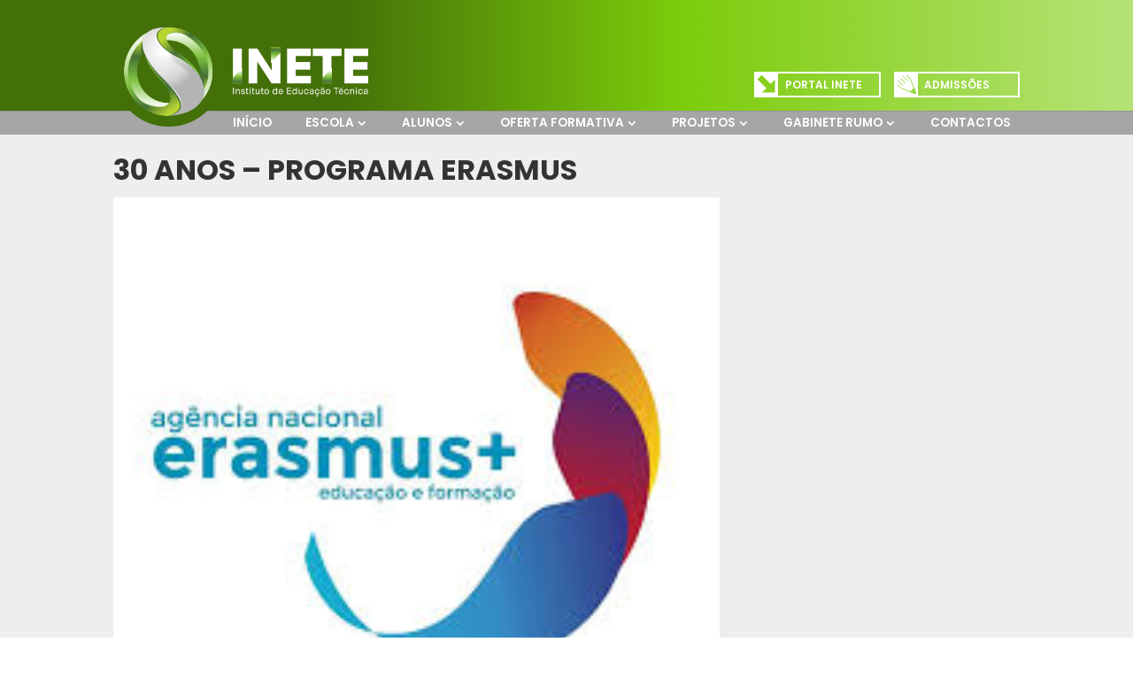

--- FILE ---
content_type: text/html; charset=UTF-8
request_url: https://www.inete.pt/2018/02/18/30-anos-programa-erasmus/
body_size: 53584
content:
<!DOCTYPE html>
<html lang="pt-PT" prefix="og: https://ogp.me/ns#">
<head>
	<meta charset="UTF-8" />

<meta http-equiv="X-UA-Compatible" content="IE=edge">
	<link rel="pingback" href="https://www.inete.pt/xmlrpc.php" />

	<script type="text/javascript">
		document.documentElement.className = 'js';
	</script>

	<script type="text/javascript" src="//code.jquery.com/jquery-1.11.0.min.js"></script>
	<script type="text/javascript" src="//code.jquery.com/jquery-migrate-1.2.1.min.js"></script>
	<link rel="stylesheet" type="text/css" href="//cdn.jsdelivr.net/npm/slick-carousel@1.8.1/slick/slick.css"/>
	<script type="text/javascript" src="//cdn.jsdelivr.net/npm/slick-carousel@1.8.1/slick/slick.min.js"></script>
	
	<script>var et_site_url='https://www.inete.pt';var et_post_id='1455';function et_core_page_resource_fallback(a,b){"undefined"===typeof b&&(b=a.sheet.cssRules&&0===a.sheet.cssRules.length);b&&(a.onerror=null,a.onload=null,a.href?a.href=et_site_url+"/?et_core_page_resource="+a.id+et_post_id:a.src&&(a.src=et_site_url+"/?et_core_page_resource="+a.id+et_post_id))}
</script>	<style>img:is([sizes="auto" i], [sizes^="auto," i]) { contain-intrinsic-size: 3000px 1500px }</style>
	
<!-- Search Engine Optimization by Rank Math - https://rankmath.com/ -->
<title>30 anos - Programa Erasmus | INETE</title>
<meta name="robots" content="follow, index, max-snippet:-1, max-video-preview:-1, max-image-preview:large"/>
<link rel="canonical" href="https://www.inete.pt/2018/02/18/30-anos-programa-erasmus/" />
<meta property="og:locale" content="pt_PT" />
<meta property="og:type" content="article" />
<meta property="og:title" content="30 anos - Programa Erasmus | INETE" />
<meta property="og:url" content="https://www.inete.pt/2018/02/18/30-anos-programa-erasmus/" />
<meta property="og:site_name" content="INETE" />
<meta property="article:publisher" content="https://www.facebook.com/inete.pt/" />
<meta property="article:section" content="Notícia" />
<meta property="og:updated_time" content="2019-03-18T23:46:48+00:00" />
<meta property="og:image" content="https://www.inete.pt/wp-content/uploads/2019/03/erasmusmais.jpg" />
<meta property="og:image:secure_url" content="https://www.inete.pt/wp-content/uploads/2019/03/erasmusmais.jpg" />
<meta property="og:image:width" content="225" />
<meta property="og:image:height" content="225" />
<meta property="og:image:alt" content="30 anos &#8211; Programa Erasmus" />
<meta property="og:image:type" content="image/jpeg" />
<meta property="article:published_time" content="2018-02-18T23:27:38+00:00" />
<meta property="article:modified_time" content="2019-03-18T23:46:48+00:00" />
<meta name="twitter:card" content="summary_large_image" />
<meta name="twitter:title" content="30 anos - Programa Erasmus | INETE" />
<meta name="twitter:image" content="https://www.inete.pt/wp-content/uploads/2019/03/erasmusmais.jpg" />
<meta name="twitter:label1" content="Written by" />
<meta name="twitter:data1" content="blatstudio" />
<meta name="twitter:label2" content="Time to read" />
<meta name="twitter:data2" content="1 minute" />
<script type="application/ld+json" class="rank-math-schema">{"@context":"https://schema.org","@graph":[{"@type":"Organization","@id":"https://www.inete.pt/#organization","name":"Instituto de Educa\u00e7\u00e3o T\u00e9cnica - INETE","url":"https://www.inete.pt","sameAs":["https://www.facebook.com/inete.pt/"],"logo":{"@type":"ImageObject","@id":"https://www.inete.pt/#logo","url":"https://www.inete.pt/wp-content/uploads/2019/02/icon.png","contentUrl":"https://www.inete.pt/wp-content/uploads/2019/02/icon.png","caption":"Instituto de Educa\u00e7\u00e3o T\u00e9cnica - INETE","inLanguage":"pt-PT","width":"174","height":"175"}},{"@type":"WebSite","@id":"https://www.inete.pt/#website","url":"https://www.inete.pt","name":"Instituto de Educa\u00e7\u00e3o T\u00e9cnica - INETE","publisher":{"@id":"https://www.inete.pt/#organization"},"inLanguage":"pt-PT"},{"@type":"ImageObject","@id":"https://www.inete.pt/wp-content/uploads/2019/03/erasmusmais.jpg","url":"https://www.inete.pt/wp-content/uploads/2019/03/erasmusmais.jpg","width":"225","height":"225","inLanguage":"pt-PT"},{"@type":"WebPage","@id":"https://www.inete.pt/2018/02/18/30-anos-programa-erasmus/#webpage","url":"https://www.inete.pt/2018/02/18/30-anos-programa-erasmus/","name":"30 anos - Programa Erasmus | INETE","datePublished":"2018-02-18T23:27:38+00:00","dateModified":"2019-03-18T23:46:48+00:00","isPartOf":{"@id":"https://www.inete.pt/#website"},"primaryImageOfPage":{"@id":"https://www.inete.pt/wp-content/uploads/2019/03/erasmusmais.jpg"},"inLanguage":"pt-PT"},{"@type":"Person","@id":"https://www.inete.pt/2018/02/18/30-anos-programa-erasmus/#author","name":"blatstudio","image":{"@type":"ImageObject","@id":"https://secure.gravatar.com/avatar/9a9a5cccddb5f5cc77cfe722cb6376b18f2286059a7ace9f806a6c3abb5fb4b7?s=96&amp;d=mm&amp;r=g","url":"https://secure.gravatar.com/avatar/9a9a5cccddb5f5cc77cfe722cb6376b18f2286059a7ace9f806a6c3abb5fb4b7?s=96&amp;d=mm&amp;r=g","caption":"blatstudio","inLanguage":"pt-PT"},"worksFor":{"@id":"https://www.inete.pt/#organization"}},{"@type":"BlogPosting","headline":"30 anos - Programa Erasmus | INETE","datePublished":"2018-02-18T23:27:38+00:00","dateModified":"2019-03-18T23:46:48+00:00","author":{"@id":"https://www.inete.pt/2018/02/18/30-anos-programa-erasmus/#author","name":"blatstudio"},"publisher":{"@id":"https://www.inete.pt/#organization"},"description":"O Programa Erasmus Celebra 30 anos \u2013 O INETE Faz a Festa!","name":"30 anos - Programa Erasmus | INETE","@id":"https://www.inete.pt/2018/02/18/30-anos-programa-erasmus/#richSnippet","isPartOf":{"@id":"https://www.inete.pt/2018/02/18/30-anos-programa-erasmus/#webpage"},"image":{"@id":"https://www.inete.pt/wp-content/uploads/2019/03/erasmusmais.jpg"},"inLanguage":"pt-PT","mainEntityOfPage":{"@id":"https://www.inete.pt/2018/02/18/30-anos-programa-erasmus/#webpage"}}]}</script>
<!-- /Rank Math WordPress SEO plugin -->

<link rel='dns-prefetch' href='//www.google.com' />
<link rel='dns-prefetch' href='//fonts.googleapis.com' />
<link rel="alternate" type="application/rss+xml" title="INETE &raquo; Feed" href="https://www.inete.pt/feed/" />
<link rel="alternate" type="application/rss+xml" title="INETE &raquo; Feed de comentários" href="https://www.inete.pt/comments/feed/" />
<link rel="alternate" type="application/rss+xml" title="Feed de comentários de INETE &raquo; 30 anos &#8211; Programa Erasmus" href="https://www.inete.pt/2018/02/18/30-anos-programa-erasmus/feed/" />
<script type="text/javascript">
/* <![CDATA[ */
window._wpemojiSettings = {"baseUrl":"https:\/\/s.w.org\/images\/core\/emoji\/16.0.1\/72x72\/","ext":".png","svgUrl":"https:\/\/s.w.org\/images\/core\/emoji\/16.0.1\/svg\/","svgExt":".svg","source":{"concatemoji":"https:\/\/www.inete.pt\/wp-includes\/js\/wp-emoji-release.min.js?ver=6.8.3"}};
/*! This file is auto-generated */
!function(s,n){var o,i,e;function c(e){try{var t={supportTests:e,timestamp:(new Date).valueOf()};sessionStorage.setItem(o,JSON.stringify(t))}catch(e){}}function p(e,t,n){e.clearRect(0,0,e.canvas.width,e.canvas.height),e.fillText(t,0,0);var t=new Uint32Array(e.getImageData(0,0,e.canvas.width,e.canvas.height).data),a=(e.clearRect(0,0,e.canvas.width,e.canvas.height),e.fillText(n,0,0),new Uint32Array(e.getImageData(0,0,e.canvas.width,e.canvas.height).data));return t.every(function(e,t){return e===a[t]})}function u(e,t){e.clearRect(0,0,e.canvas.width,e.canvas.height),e.fillText(t,0,0);for(var n=e.getImageData(16,16,1,1),a=0;a<n.data.length;a++)if(0!==n.data[a])return!1;return!0}function f(e,t,n,a){switch(t){case"flag":return n(e,"\ud83c\udff3\ufe0f\u200d\u26a7\ufe0f","\ud83c\udff3\ufe0f\u200b\u26a7\ufe0f")?!1:!n(e,"\ud83c\udde8\ud83c\uddf6","\ud83c\udde8\u200b\ud83c\uddf6")&&!n(e,"\ud83c\udff4\udb40\udc67\udb40\udc62\udb40\udc65\udb40\udc6e\udb40\udc67\udb40\udc7f","\ud83c\udff4\u200b\udb40\udc67\u200b\udb40\udc62\u200b\udb40\udc65\u200b\udb40\udc6e\u200b\udb40\udc67\u200b\udb40\udc7f");case"emoji":return!a(e,"\ud83e\udedf")}return!1}function g(e,t,n,a){var r="undefined"!=typeof WorkerGlobalScope&&self instanceof WorkerGlobalScope?new OffscreenCanvas(300,150):s.createElement("canvas"),o=r.getContext("2d",{willReadFrequently:!0}),i=(o.textBaseline="top",o.font="600 32px Arial",{});return e.forEach(function(e){i[e]=t(o,e,n,a)}),i}function t(e){var t=s.createElement("script");t.src=e,t.defer=!0,s.head.appendChild(t)}"undefined"!=typeof Promise&&(o="wpEmojiSettingsSupports",i=["flag","emoji"],n.supports={everything:!0,everythingExceptFlag:!0},e=new Promise(function(e){s.addEventListener("DOMContentLoaded",e,{once:!0})}),new Promise(function(t){var n=function(){try{var e=JSON.parse(sessionStorage.getItem(o));if("object"==typeof e&&"number"==typeof e.timestamp&&(new Date).valueOf()<e.timestamp+604800&&"object"==typeof e.supportTests)return e.supportTests}catch(e){}return null}();if(!n){if("undefined"!=typeof Worker&&"undefined"!=typeof OffscreenCanvas&&"undefined"!=typeof URL&&URL.createObjectURL&&"undefined"!=typeof Blob)try{var e="postMessage("+g.toString()+"("+[JSON.stringify(i),f.toString(),p.toString(),u.toString()].join(",")+"));",a=new Blob([e],{type:"text/javascript"}),r=new Worker(URL.createObjectURL(a),{name:"wpTestEmojiSupports"});return void(r.onmessage=function(e){c(n=e.data),r.terminate(),t(n)})}catch(e){}c(n=g(i,f,p,u))}t(n)}).then(function(e){for(var t in e)n.supports[t]=e[t],n.supports.everything=n.supports.everything&&n.supports[t],"flag"!==t&&(n.supports.everythingExceptFlag=n.supports.everythingExceptFlag&&n.supports[t]);n.supports.everythingExceptFlag=n.supports.everythingExceptFlag&&!n.supports.flag,n.DOMReady=!1,n.readyCallback=function(){n.DOMReady=!0}}).then(function(){return e}).then(function(){var e;n.supports.everything||(n.readyCallback(),(e=n.source||{}).concatemoji?t(e.concatemoji):e.wpemoji&&e.twemoji&&(t(e.twemoji),t(e.wpemoji)))}))}((window,document),window._wpemojiSettings);
/* ]]> */
</script>
<meta content="BlatStudio - INETE v.1.0.0" name="generator"/><style id='wp-emoji-styles-inline-css' type='text/css'>

	img.wp-smiley, img.emoji {
		display: inline !important;
		border: none !important;
		box-shadow: none !important;
		height: 1em !important;
		width: 1em !important;
		margin: 0 0.07em !important;
		vertical-align: -0.1em !important;
		background: none !important;
		padding: 0 !important;
	}
</style>
<link rel='stylesheet' id='wp-block-library-css' href='https://www.inete.pt/wp-includes/css/dist/block-library/style.min.css?ver=6.8.3' type='text/css' media='all' />
<style id='classic-theme-styles-inline-css' type='text/css'>
/*! This file is auto-generated */
.wp-block-button__link{color:#fff;background-color:#32373c;border-radius:9999px;box-shadow:none;text-decoration:none;padding:calc(.667em + 2px) calc(1.333em + 2px);font-size:1.125em}.wp-block-file__button{background:#32373c;color:#fff;text-decoration:none}
</style>
<style id='global-styles-inline-css' type='text/css'>
:root{--wp--preset--aspect-ratio--square: 1;--wp--preset--aspect-ratio--4-3: 4/3;--wp--preset--aspect-ratio--3-4: 3/4;--wp--preset--aspect-ratio--3-2: 3/2;--wp--preset--aspect-ratio--2-3: 2/3;--wp--preset--aspect-ratio--16-9: 16/9;--wp--preset--aspect-ratio--9-16: 9/16;--wp--preset--color--black: #000000;--wp--preset--color--cyan-bluish-gray: #abb8c3;--wp--preset--color--white: #ffffff;--wp--preset--color--pale-pink: #f78da7;--wp--preset--color--vivid-red: #cf2e2e;--wp--preset--color--luminous-vivid-orange: #ff6900;--wp--preset--color--luminous-vivid-amber: #fcb900;--wp--preset--color--light-green-cyan: #7bdcb5;--wp--preset--color--vivid-green-cyan: #00d084;--wp--preset--color--pale-cyan-blue: #8ed1fc;--wp--preset--color--vivid-cyan-blue: #0693e3;--wp--preset--color--vivid-purple: #9b51e0;--wp--preset--gradient--vivid-cyan-blue-to-vivid-purple: linear-gradient(135deg,rgba(6,147,227,1) 0%,rgb(155,81,224) 100%);--wp--preset--gradient--light-green-cyan-to-vivid-green-cyan: linear-gradient(135deg,rgb(122,220,180) 0%,rgb(0,208,130) 100%);--wp--preset--gradient--luminous-vivid-amber-to-luminous-vivid-orange: linear-gradient(135deg,rgba(252,185,0,1) 0%,rgba(255,105,0,1) 100%);--wp--preset--gradient--luminous-vivid-orange-to-vivid-red: linear-gradient(135deg,rgba(255,105,0,1) 0%,rgb(207,46,46) 100%);--wp--preset--gradient--very-light-gray-to-cyan-bluish-gray: linear-gradient(135deg,rgb(238,238,238) 0%,rgb(169,184,195) 100%);--wp--preset--gradient--cool-to-warm-spectrum: linear-gradient(135deg,rgb(74,234,220) 0%,rgb(151,120,209) 20%,rgb(207,42,186) 40%,rgb(238,44,130) 60%,rgb(251,105,98) 80%,rgb(254,248,76) 100%);--wp--preset--gradient--blush-light-purple: linear-gradient(135deg,rgb(255,206,236) 0%,rgb(152,150,240) 100%);--wp--preset--gradient--blush-bordeaux: linear-gradient(135deg,rgb(254,205,165) 0%,rgb(254,45,45) 50%,rgb(107,0,62) 100%);--wp--preset--gradient--luminous-dusk: linear-gradient(135deg,rgb(255,203,112) 0%,rgb(199,81,192) 50%,rgb(65,88,208) 100%);--wp--preset--gradient--pale-ocean: linear-gradient(135deg,rgb(255,245,203) 0%,rgb(182,227,212) 50%,rgb(51,167,181) 100%);--wp--preset--gradient--electric-grass: linear-gradient(135deg,rgb(202,248,128) 0%,rgb(113,206,126) 100%);--wp--preset--gradient--midnight: linear-gradient(135deg,rgb(2,3,129) 0%,rgb(40,116,252) 100%);--wp--preset--font-size--small: 13px;--wp--preset--font-size--medium: 20px;--wp--preset--font-size--large: 36px;--wp--preset--font-size--x-large: 42px;--wp--preset--spacing--20: 0.44rem;--wp--preset--spacing--30: 0.67rem;--wp--preset--spacing--40: 1rem;--wp--preset--spacing--50: 1.5rem;--wp--preset--spacing--60: 2.25rem;--wp--preset--spacing--70: 3.38rem;--wp--preset--spacing--80: 5.06rem;--wp--preset--shadow--natural: 6px 6px 9px rgba(0, 0, 0, 0.2);--wp--preset--shadow--deep: 12px 12px 50px rgba(0, 0, 0, 0.4);--wp--preset--shadow--sharp: 6px 6px 0px rgba(0, 0, 0, 0.2);--wp--preset--shadow--outlined: 6px 6px 0px -3px rgba(255, 255, 255, 1), 6px 6px rgba(0, 0, 0, 1);--wp--preset--shadow--crisp: 6px 6px 0px rgba(0, 0, 0, 1);}:where(.is-layout-flex){gap: 0.5em;}:where(.is-layout-grid){gap: 0.5em;}body .is-layout-flex{display: flex;}.is-layout-flex{flex-wrap: wrap;align-items: center;}.is-layout-flex > :is(*, div){margin: 0;}body .is-layout-grid{display: grid;}.is-layout-grid > :is(*, div){margin: 0;}:where(.wp-block-columns.is-layout-flex){gap: 2em;}:where(.wp-block-columns.is-layout-grid){gap: 2em;}:where(.wp-block-post-template.is-layout-flex){gap: 1.25em;}:where(.wp-block-post-template.is-layout-grid){gap: 1.25em;}.has-black-color{color: var(--wp--preset--color--black) !important;}.has-cyan-bluish-gray-color{color: var(--wp--preset--color--cyan-bluish-gray) !important;}.has-white-color{color: var(--wp--preset--color--white) !important;}.has-pale-pink-color{color: var(--wp--preset--color--pale-pink) !important;}.has-vivid-red-color{color: var(--wp--preset--color--vivid-red) !important;}.has-luminous-vivid-orange-color{color: var(--wp--preset--color--luminous-vivid-orange) !important;}.has-luminous-vivid-amber-color{color: var(--wp--preset--color--luminous-vivid-amber) !important;}.has-light-green-cyan-color{color: var(--wp--preset--color--light-green-cyan) !important;}.has-vivid-green-cyan-color{color: var(--wp--preset--color--vivid-green-cyan) !important;}.has-pale-cyan-blue-color{color: var(--wp--preset--color--pale-cyan-blue) !important;}.has-vivid-cyan-blue-color{color: var(--wp--preset--color--vivid-cyan-blue) !important;}.has-vivid-purple-color{color: var(--wp--preset--color--vivid-purple) !important;}.has-black-background-color{background-color: var(--wp--preset--color--black) !important;}.has-cyan-bluish-gray-background-color{background-color: var(--wp--preset--color--cyan-bluish-gray) !important;}.has-white-background-color{background-color: var(--wp--preset--color--white) !important;}.has-pale-pink-background-color{background-color: var(--wp--preset--color--pale-pink) !important;}.has-vivid-red-background-color{background-color: var(--wp--preset--color--vivid-red) !important;}.has-luminous-vivid-orange-background-color{background-color: var(--wp--preset--color--luminous-vivid-orange) !important;}.has-luminous-vivid-amber-background-color{background-color: var(--wp--preset--color--luminous-vivid-amber) !important;}.has-light-green-cyan-background-color{background-color: var(--wp--preset--color--light-green-cyan) !important;}.has-vivid-green-cyan-background-color{background-color: var(--wp--preset--color--vivid-green-cyan) !important;}.has-pale-cyan-blue-background-color{background-color: var(--wp--preset--color--pale-cyan-blue) !important;}.has-vivid-cyan-blue-background-color{background-color: var(--wp--preset--color--vivid-cyan-blue) !important;}.has-vivid-purple-background-color{background-color: var(--wp--preset--color--vivid-purple) !important;}.has-black-border-color{border-color: var(--wp--preset--color--black) !important;}.has-cyan-bluish-gray-border-color{border-color: var(--wp--preset--color--cyan-bluish-gray) !important;}.has-white-border-color{border-color: var(--wp--preset--color--white) !important;}.has-pale-pink-border-color{border-color: var(--wp--preset--color--pale-pink) !important;}.has-vivid-red-border-color{border-color: var(--wp--preset--color--vivid-red) !important;}.has-luminous-vivid-orange-border-color{border-color: var(--wp--preset--color--luminous-vivid-orange) !important;}.has-luminous-vivid-amber-border-color{border-color: var(--wp--preset--color--luminous-vivid-amber) !important;}.has-light-green-cyan-border-color{border-color: var(--wp--preset--color--light-green-cyan) !important;}.has-vivid-green-cyan-border-color{border-color: var(--wp--preset--color--vivid-green-cyan) !important;}.has-pale-cyan-blue-border-color{border-color: var(--wp--preset--color--pale-cyan-blue) !important;}.has-vivid-cyan-blue-border-color{border-color: var(--wp--preset--color--vivid-cyan-blue) !important;}.has-vivid-purple-border-color{border-color: var(--wp--preset--color--vivid-purple) !important;}.has-vivid-cyan-blue-to-vivid-purple-gradient-background{background: var(--wp--preset--gradient--vivid-cyan-blue-to-vivid-purple) !important;}.has-light-green-cyan-to-vivid-green-cyan-gradient-background{background: var(--wp--preset--gradient--light-green-cyan-to-vivid-green-cyan) !important;}.has-luminous-vivid-amber-to-luminous-vivid-orange-gradient-background{background: var(--wp--preset--gradient--luminous-vivid-amber-to-luminous-vivid-orange) !important;}.has-luminous-vivid-orange-to-vivid-red-gradient-background{background: var(--wp--preset--gradient--luminous-vivid-orange-to-vivid-red) !important;}.has-very-light-gray-to-cyan-bluish-gray-gradient-background{background: var(--wp--preset--gradient--very-light-gray-to-cyan-bluish-gray) !important;}.has-cool-to-warm-spectrum-gradient-background{background: var(--wp--preset--gradient--cool-to-warm-spectrum) !important;}.has-blush-light-purple-gradient-background{background: var(--wp--preset--gradient--blush-light-purple) !important;}.has-blush-bordeaux-gradient-background{background: var(--wp--preset--gradient--blush-bordeaux) !important;}.has-luminous-dusk-gradient-background{background: var(--wp--preset--gradient--luminous-dusk) !important;}.has-pale-ocean-gradient-background{background: var(--wp--preset--gradient--pale-ocean) !important;}.has-electric-grass-gradient-background{background: var(--wp--preset--gradient--electric-grass) !important;}.has-midnight-gradient-background{background: var(--wp--preset--gradient--midnight) !important;}.has-small-font-size{font-size: var(--wp--preset--font-size--small) !important;}.has-medium-font-size{font-size: var(--wp--preset--font-size--medium) !important;}.has-large-font-size{font-size: var(--wp--preset--font-size--large) !important;}.has-x-large-font-size{font-size: var(--wp--preset--font-size--x-large) !important;}
:where(.wp-block-post-template.is-layout-flex){gap: 1.25em;}:where(.wp-block-post-template.is-layout-grid){gap: 1.25em;}
:where(.wp-block-columns.is-layout-flex){gap: 2em;}:where(.wp-block-columns.is-layout-grid){gap: 2em;}
:root :where(.wp-block-pullquote){font-size: 1.5em;line-height: 1.6;}
</style>
<link rel='stylesheet' id='parent-style-css' href='https://www.inete.pt/wp-content/themes/Divi/style.css?ver=1588255572' type='text/css' media='all' />
<link rel='stylesheet' id='custom-style-css' href='https://www.inete.pt/wp-content/themes/BlatStudio-Inete/custom.css?ver=1588255572' type='text/css' media='all' />
<link rel='stylesheet' id='divi-style-css' href='https://www.inete.pt/wp-content/themes/BlatStudio-Inete/style.css?ver=4.5.1' type='text/css' media='all' />
<link rel='stylesheet' id='et-builder-googlefonts-cached-css' href='https://fonts.googleapis.com/css?family=Poppins%3A100%2C100italic%2C200%2C200italic%2C300%2C300italic%2Cregular%2Citalic%2C500%2C500italic%2C600%2C600italic%2C700%2C700italic%2C800%2C800italic%2C900%2C900italic&#038;subset=devanagari%2Clatin%2Clatin-ext&#038;display=swap&#038;ver=6.8.3' type='text/css' media='all' />
<link rel='stylesheet' id='wpforms-choicesjs-css' href='https://www.inete.pt/wp-content/plugins/wpforms-lite/assets/css/integrations/divi/choices.min.css?ver=10.2.0' type='text/css' media='all' />
<link rel='stylesheet' id='dashicons-css' href='https://www.inete.pt/wp-includes/css/dashicons.min.css?ver=6.8.3' type='text/css' media='all' />
<script type="text/javascript" src="https://www.inete.pt/wp-content/plugins/wp-jquery-update-test/assets/jquery-4.0.0-beta.2.js?ver=4.0.0-beta.2" id="jquery-core-js"></script>
<script type="text/javascript" src="https://www.inete.pt/wp-content/plugins/wp-jquery-update-test/assets/jquery-migrate-3.5.2.js?ver=3.5.2" id="jquery-migrate-js"></script>
<script type="text/javascript" src="https://www.google.com/recaptcha/api.js?render=6Le0_cYUAAAAADk29Fo8KEksgx3bHXtczb6ptwHe&amp;ver=6.8.3" id="recaptcha-v3-js"></script>
<script type="text/javascript" src="https://www.inete.pt/wp-content/themes/Divi/core/admin/js/es6-promise.auto.min.js?ver=6.8.3" id="es6-promise-js"></script>
<script type="text/javascript" id="et-core-api-spam-recaptcha-js-extra">
/* <![CDATA[ */
var et_core_api_spam_recaptcha = {"site_key":"6Le0_cYUAAAAADk29Fo8KEksgx3bHXtczb6ptwHe","page_action":{"action":"30_anos_programa_erasmus"}};
/* ]]> */
</script>
<script type="text/javascript" src="https://www.inete.pt/wp-content/themes/Divi/core/admin/js/recaptcha.js?ver=6.8.3" id="et-core-api-spam-recaptcha-js"></script>
<link rel="https://api.w.org/" href="https://www.inete.pt/wp-json/" /><link rel="alternate" title="JSON" type="application/json" href="https://www.inete.pt/wp-json/wp/v2/posts/1455" /><link rel="EditURI" type="application/rsd+xml" title="RSD" href="https://www.inete.pt/xmlrpc.php?rsd" />
<meta name="generator" content="WordPress 6.8.3" />
<link rel='shortlink' href='https://www.inete.pt/?p=1455' />
<link rel="alternate" title="oEmbed (JSON)" type="application/json+oembed" href="https://www.inete.pt/wp-json/oembed/1.0/embed?url=https%3A%2F%2Fwww.inete.pt%2F2018%2F02%2F18%2F30-anos-programa-erasmus%2F" />
<link rel="alternate" title="oEmbed (XML)" type="text/xml+oembed" href="https://www.inete.pt/wp-json/oembed/1.0/embed?url=https%3A%2F%2Fwww.inete.pt%2F2018%2F02%2F18%2F30-anos-programa-erasmus%2F&#038;format=xml" />
<meta name="viewport" content="width=device-width, initial-scale=1.0, maximum-scale=1.0, user-scalable=0" /><!-- Google tag (gtag.js) sigma quadrado 07/07/2023 -->
<script async src="https://www.googletagmanager.com/gtag/js?id=G-DJLC8PEZ41"></script>
<script>
  window.dataLayer = window.dataLayer || [];
  function gtag(){dataLayer.push(arguments);}
  gtag('js', new Date());

  gtag('config', 'G-DJLC8PEZ41');
</script>

<!-- Global site tag (gtag.js) - Google Analytics -->
<script async src="https://www.googletagmanager.com/gtag/js?id=G-4GFZQYYQP6"></script>
<script>
  window.dataLayer = window.dataLayer || [];
  function gtag(){dataLayer.push(arguments);}
  gtag('js', new Date());

  gtag('config', 'G-4GFZQYYQP6');
</script>
<link rel="icon" href="https://www.inete.pt/wp-content/uploads/2019/02/icon-137x138.png" sizes="32x32" />
<link rel="icon" href="https://www.inete.pt/wp-content/uploads/2019/02/icon.png" sizes="192x192" />
<link rel="apple-touch-icon" href="https://www.inete.pt/wp-content/uploads/2019/02/icon.png" />
<meta name="msapplication-TileImage" content="https://www.inete.pt/wp-content/uploads/2019/02/icon.png" />
<link rel="stylesheet" id="et-core-unified-tb-2464-tb-2992-1455-cached-inline-styles" href="https://www.inete.pt/wp-content/et-cache/1455/et-core-unified-tb-2464-tb-2992-1455-17685295790419.min.css" onerror="et_core_page_resource_fallback(this, true)" onload="et_core_page_resource_fallback(this)" /></head>
<body class="wp-singular post-template-default single single-post postid-1455 single-format-standard wp-theme-Divi wp-child-theme-BlatStudio-Inete et-tb-has-template et-tb-has-body et-tb-has-footer et_pb_button_helper_class et_fixed_nav et_show_nav et_secondary_nav_enabled et_secondary_nav_only_menu et_primary_nav_dropdown_animation_expand et_secondary_nav_dropdown_animation_fade et_header_style_left et_cover_background et_pb_gutter osx et_pb_gutters3 et_pb_pagebuilder_layout et_divi_theme et-db et_minified_js et_minified_css">
	<div id="page-container">
<div id="et-boc" class="et-boc">
			
				<div id="top-header">
		<div class="container clearfix">

		
			<div id="et-secondary-menu">
			<ul id="et-secondary-nav" class="menu"><li class="portal menu-item menu-item-type-custom menu-item-object-custom menu-item-300"><a target="_blank" href="http://www.inete.net/">Portal INETE</a></li>
<li class="registration menu-item menu-item-type-custom menu-item-object-custom menu-item-301"><a href="/admissoes/">Admissões</a></li>
</ul>			</div> <!-- #et-secondary-menu -->

		</div> <!-- .container -->
	</div> <!-- #top-header -->


	<header id="main-header" data-height-onload="66">
		<div class="container clearfix et_menu_container">
					<div class="logo_container">
				<span class="logo_helper"></span>
				<a href="https://www.inete.pt/">
					<img src="https://www.inete.pt/wp-content/themes/BlatStudio-Inete/images/logo.png" alt="INETE" id="logo" data-height-percentage="54" />
				</a>
			</div>
					<div id="et-top-navigation" data-height="66" data-fixed-height="40">
									<nav id="top-menu-nav">
					<ul id="top-menu" class="nav"><li class="menu-item menu-item-type-post_type menu-item-object-page menu-item-home menu-item-1726"><a href="https://www.inete.pt/">Início</a></li>
<li class="menu-item menu-item-type-post_type menu-item-object-page menu-item-has-children menu-item-51"><a href="https://www.inete.pt/escola/">Escola</a>
<ul class="sub-menu">
	<li class="menu-item menu-item-type-post_type menu-item-object-page menu-item-17265"><a href="https://www.inete.pt/quem-somos/">Quem Somos</a></li>
	<li class="menu-item menu-item-type-post_type menu-item-object-page menu-item-17266"><a href="https://www.inete.pt/instalacoes/">Instalações</a></li>
	<li class="menu-item menu-item-type-post_type menu-item-object-page menu-item-17284"><a href="https://www.inete.pt/parceiros/">Parceiros</a></li>
	<li class="menu-item menu-item-type-post_type menu-item-object-page menu-item-17298"><a href="https://www.inete.pt/documentos/">Documentos</a></li>
	<li class="menu-item menu-item-type-post_type menu-item-object-page menu-item-39093"><a href="https://www.inete.pt/inetenews/">INETENEWS</a></li>
	<li class="menu-item menu-item-type-post_type menu-item-object-page menu-item-38734"><a href="https://www.inete.pt/orgaos-sociais/">Plano de Benefícios de Saúde</a></li>
	<li class="menu-item menu-item-type-post_type menu-item-object-page menu-item-17300"><a href="https://www.inete.pt/certificacao-eqavet/">Certificação EQAVET</a></li>
	<li class="menu-item menu-item-type-post_type menu-item-object-page menu-item-39281"><a href="https://www.inete.pt/plano-de-formacao-2025-certificacao-gratuita-online/">Plano de Formação 2025 | Certificação Gratuita online</a></li>
	<li class="menu-item menu-item-type-post_type menu-item-object-page menu-item-has-children menu-item-39206"><a href="https://www.inete.pt/contratacao-publica-cte/">Contratação Pública CTE</a>
	<ul class="sub-menu">
		<li class="menu-item menu-item-type-post_type menu-item-object-page menu-item-39234"><a href="https://www.inete.pt/cte-industrial-empreitada-inete_cp_002_ccp-2024/">CTE Industrial – Empreitada: INETE_CP_002_CCP-2024</a></li>
		<li class="menu-item menu-item-type-post_type menu-item-object-page menu-item-39221"><a href="https://www.inete.pt/cte-informatica-aquisicao-de-mobiliario-e-de-equipamento-inete_cpi_001_ccp-2024/">CTE Informática – Aquisição de Mobiliário e de Equipamento: INETE_CPI_001_CCP-2024</a></li>
		<li class="menu-item menu-item-type-post_type menu-item-object-page menu-item-39227"><a href="https://www.inete.pt/cte-industrial-aquisicao-de-equipamentos-inete_cpi_002_ccp-2024/">CTE Industrial – Aquisição de Equipamentos: INETE_CPI_002_CCP-2024</a></li>
	</ul>
</li>
</ul>
</li>
<li class="menu-item menu-item-type-post_type menu-item-object-page menu-item-has-children menu-item-17450"><a href="https://www.inete.pt/alunos/">Alunos</a>
<ul class="sub-menu">
	<li class="menu-item menu-item-type-post_type menu-item-object-page menu-item-348"><a href="https://www.inete.pt/alunos-documentos/">Documentos</a></li>
</ul>
</li>
<li class="menu-item menu-item-type-post_type menu-item-object-page menu-item-has-children menu-item-15323"><a href="https://www.inete.pt/oferta-formativa/">Oferta Formativa</a>
<ul class="sub-menu">
	<li class="menu-item menu-item-type-post_type menu-item-object-page menu-item-20584"><a href="https://www.inete.pt/oferta-formativa/ensino-profissional/">Ensino Profissional</a></li>
	<li class="menu-item menu-item-type-post_type menu-item-object-page menu-item-20586"><a href="https://www.inete.pt/oferta-formativa/cursos-de-aprendizagem/">Cursos de aprendizagem</a></li>
</ul>
</li>
<li class="menu-item menu-item-type-post_type menu-item-object-page menu-item-has-children menu-item-14475"><a href="https://www.inete.pt/projetos/">Projetos</a>
<ul class="sub-menu">
	<li class="menu-item menu-item-type-post_type menu-item-object-page menu-item-38663"><a href="https://www.inete.pt/projetos-interdisciplinares-dac/">Projetos Interdisciplinares-DAC</a></li>
	<li class="menu-item menu-item-type-post_type menu-item-object-page menu-item-has-children menu-item-18204"><a href="https://www.inete.pt/projetos-internacionais/">Projetos Internacionais</a>
	<ul class="sub-menu">
		<li class="menu-item menu-item-type-post_type menu-item-object-page menu-item-39166"><a href="https://www.inete.pt/projeto-theide/">Projeto THEIDE</a></li>
		<li class="menu-item menu-item-type-post_type menu-item-object-page menu-item-38350"><a href="https://www.inete.pt/vet-in-3d-educacao-e-formacao-profissional-em-tres-vertentes/">VET in 3D: Educação e Formação Profissional em três vertentes</a></li>
		<li class="menu-item menu-item-type-post_type menu-item-object-page menu-item-18205"><a href="https://www.inete.pt/erasmus/">Erasmus+</a></li>
		<li class="menu-item menu-item-type-post_type menu-item-object-page menu-item-20574"><a href="https://www.inete.pt/etwinning/">eTwinning</a></li>
		<li class="menu-item menu-item-type-post_type menu-item-object-page menu-item-18207"><a href="https://www.inete.pt/marketing-through-europe/">Marketing Through Europe</a></li>
		<li class="menu-item menu-item-type-post_type menu-item-object-page menu-item-18206"><a href="https://www.inete.pt/veiculoseletricos/">Veículos Elétricos</a></li>
		<li class="menu-item menu-item-type-post_type menu-item-object-page menu-item-39323"><a href="https://www.inete.pt/coding-my-future/">Coding my Future</a></li>
	</ul>
</li>
</ul>
</li>
<li class="menu-item menu-item-type-post_type menu-item-object-page menu-item-has-children menu-item-2463"><a href="https://www.inete.pt/gabinete-rumo/">Gabinete Rumo</a>
<ul class="sub-menu">
	<li class="menu-item menu-item-type-post_type menu-item-object-page menu-item-38830"><a href="https://www.inete.pt/ofertas-de-emprego/">Ofertas de Emprego</a></li>
	<li class="menu-item menu-item-type-post_type menu-item-object-page menu-item-38859"><a href="https://www.inete.pt/psicologia-e-orientacao-da-carreira/">Psicologia e Orientação da Carreira</a></li>
	<li class="menu-item menu-item-type-post_type menu-item-object-page menu-item-38862"><a href="https://www.inete.pt/divulgacao-dos-recursos/">Divulgação de Recursos</a></li>
	<li class="menu-item menu-item-type-post_type menu-item-object-page menu-item-39414"><a href="https://www.inete.pt/educacao-especial/">Educação Especial</a></li>
</ul>
</li>
<li class="menu-item menu-item-type-post_type menu-item-object-page menu-item-302"><a href="https://www.inete.pt/contactos/">Contactos</a></li>
</ul>					</nav>
				
				
				
				
				<div id="et_mobile_nav_menu">
				<div class="mobile_nav closed">
					<span class="select_page">Select Page</span>
					<span class="mobile_menu_bar mobile_menu_bar_toggle"></span>
				</div>
			</div>			</div> <!-- #et-top-navigation -->
		</div> <!-- .container -->
		<div class="et_search_outer">
			<div class="container et_search_form_container">
				<form role="search" method="get" class="et-search-form" action="https://www.inete.pt/">
				<input type="search" class="et-search-field" placeholder="Search &hellip;" value="" name="s" title="Search for:" />				</form>
				<span class="et_close_search_field"></span>
			</div>
		</div>
	</header> <!-- #main-header -->
<div id="et-main-area">
	
    <div id="main-content">
    <div class="et-l et-l--body">
			<div class="et_builder_inner_content et_pb_gutters3"><div class="et_pb_section et_pb_section_0_tb_body et_section_regular" >
				
				
				
				
					<div class="et_pb_row et_pb_row_0_tb_body">
				<div class="et_pb_column et_pb_column_4_4 et_pb_column_0_tb_body  et_pb_css_mix_blend_mode_passthrough et-last-child">
				
				
				<div class="et_pb_module et_pb_post_title et_pb_post_title_0_tb_body et_pb_bg_layout_light  et_pb_text_align_left"   >
				
				
				
				<div class="et_pb_title_container">
					<h1 class="entry-title">30 anos &#8211; Programa Erasmus</h1>
				</div>
				
			</div>
			</div> <!-- .et_pb_column -->
				
				
			</div> <!-- .et_pb_row --><div class="et_pb_row et_pb_row_1_tb_body">
				<div class="et_pb_column et_pb_column_2_3 et_pb_column_1_tb_body  et_pb_css_mix_blend_mode_passthrough">
				
				
				<div class="et_pb_module et_pb_post_title et_pb_post_title_1_tb_body et_pb_bg_layout_light  et_pb_text_align_left"   >
				
				
				
				<div class="et_pb_title_container">
					
				</div>
				<div class="et_pb_title_featured_container"><span class="et_pb_image_wrap"><img src="https://www.inete.pt/wp-content/uploads/2019/03/erasmusmais.jpg" srcset="https://www.inete.pt/wp-content/uploads/2019/03/erasmusmais.jpg 225w, https://www.inete.pt/wp-content/uploads/2019/03/erasmusmais-150x150.jpg 150w, https://www.inete.pt/wp-content/uploads/2019/03/erasmusmais-138x138.jpg 138w" sizes="(max-width: 225px) 100vw, 225px" /></span></div>
			</div><div class="et_pb_module et_pb_post_content et_pb_post_content_0_tb_body">
				
				
				<div class="et-l et-l--post">
			<div class="et_builder_inner_content et_pb_gutters3"><div class="et_pb_section et_pb_section_0 et_section_regular" >
				
				
				
				
					<div class="et_pb_row et_pb_row_0">
				<div class="et_pb_column et_pb_column_4_4 et_pb_column_0  et_pb_css_mix_blend_mode_passthrough et-last-child">
				
				
				<div class="et_pb_module et_pb_post_title et_pb_post_title_0 et_pb_bg_layout_light  et_pb_text_align_left"   >
				
				
				
				<div class="et_pb_title_container">
					<h1 class="entry-title">30 anos &#8211; Programa Erasmus</h1>
				</div>
				
			</div>
			</div> <!-- .et_pb_column -->
				
				
			</div> <!-- .et_pb_row --><div class="et_pb_row et_pb_row_1">
				<div class="et_pb_column et_pb_column_2_3 et_pb_column_1  et_pb_css_mix_blend_mode_passthrough">
				
				
				<div class="et_pb_module et_pb_post_title et_pb_post_title_1 et_pb_bg_layout_light  et_pb_text_align_left"   >
				
				
				
				<div class="et_pb_title_container">
					
				</div>
				<div class="et_pb_title_featured_container"><span class="et_pb_image_wrap"><img decoding="async" src="https://www.inete.pt/wp-content/uploads/2019/03/erasmusmais.jpg" srcset="https://www.inete.pt/wp-content/uploads/2019/03/erasmusmais.jpg 225w, https://www.inete.pt/wp-content/uploads/2019/03/erasmusmais-150x150.jpg 150w, https://www.inete.pt/wp-content/uploads/2019/03/erasmusmais-138x138.jpg 138w" sizes="(max-width: 225px) 100vw, 225px" /></span></div>
			</div><div class="et_pb_module et_pb_text et_pb_text_0  et_pb_text_align_left et_pb_bg_layout_light">
				
				
				<div class="et_pb_text_inner"><p><strong>O Programa Erasmus Celebra 30 anos – O INETE Faz a Festa!</strong></p>
<p>A Comissão Europeia, em conjunto com as agências nacionais ERASMUS+ e várias autoridades nacionais dos setores da Educação, Formação, Juventude e Desporto, estão empenhadas em assinalar esta efeméride em toda a Europa, em vários momentos e formatos. O Programa Erasmus+ é, talvez, a iniciativa da União Europeia com maior sucesso. Durante o ano de 2017, realizar-se-ão por toda a Europa eventos nacionais e internacionais.</p>
<p>O INETE também se une às celebrações!</p>
<p>&nbsp;</p></div>
			</div> <!-- .et_pb_text -->
			</div> <!-- .et_pb_column --><div class="et_pb_column et_pb_column_1_3 et_pb_column_2  et_pb_css_mix_blend_mode_passthrough et-last-child">
				
				
				<div class="et_pb_button_module_wrapper et_pb_button_0_wrapper  et_pb_module ">
				<a class="et_pb_button et_pb_button_0 black et_pb_bg_layout_light" href="/noticias">Notícias</a>
			</div><div class="et_pb_button_module_wrapper et_pb_button_1_wrapper  et_pb_module ">
				<a class="et_pb_button et_pb_button_1 black et_pb_bg_layout_light" href="/noticias">Crónicas</a>
			</div><div class="et_pb_module et_pb_text et_pb_text_1 card  et_pb_text_align_left et_pb_bg_layout_light">
				
				
				<div class="et_pb_text_inner"><h1>De que estás à espera?</p>
<p>Faz de ti um Profissional!</h1>
<p><span style="font-family: Verdana, sans-serif; font-size: 10pt;"></span></p>
</div>
			</div> <!-- .et_pb_text -->
			</div> <!-- .et_pb_column -->
				
				
			</div> <!-- .et_pb_row -->
				
				
			</div> <!-- .et_pb_section -->		</div><!-- .et_builder_inner_content -->
	</div><!-- .et-l -->
	
			</div> <!-- .et_pb_post_content -->
			</div> <!-- .et_pb_column --><div class="et_pb_column et_pb_column_1_3 et_pb_column_2_tb_body  et_pb_css_mix_blend_mode_passthrough et_pb_column_empty">
				
				
				
			</div> <!-- .et_pb_column -->
				
				
			</div> <!-- .et_pb_row -->
				
				
			</div> <!-- .et_pb_section -->		</div><!-- .et_builder_inner_content -->
	</div><!-- .et-l -->
	    </div>
    
	<footer class="et-l et-l--footer">
			<div class="et_builder_inner_content et_pb_gutters3">
		<div class="et_pb_section et_pb_section_0_tb_footer et_pb_with_background et_section_regular" >
				
				
				
				
					<div class="et_pb_row et_pb_row_0_tb_footer et_pb_gutters2">
				<div class="et_pb_column et_pb_column_1_2 et_pb_column_0_tb_footer  et_pb_css_mix_blend_mode_passthrough">
				
				
				<div class="et_pb_module et_pb_text et_pb_text_0_tb_footer  et_pb_text_align_left et_pb_bg_layout_light">
				
				
				<div class="et_pb_text_inner"><h3>Formação Apoiada</h3></div>
			</div> <!-- .et_pb_text --><div class="et_pb_module et_pb_text et_pb_text_1_tb_footer icon-list  et_pb_text_align_left et_pb_bg_layout_light">
				
				
				<div class="et_pb_text_inner"><p><a href="http://www.dge.mec.pt/" target="_blank" rel="noopener noreferrer" title="Direção-Geral da Educação"><img loading="lazy" decoding="async" src="https://www.inete.pt/wp-content/uploads/2020/03/meduc.png" width="722" height="245" alt="" class="wp-image-2894 alignnone size-full" srcset="https://www.inete.pt/wp-content/uploads/2020/03/meduc.png 722w, https://www.inete.pt/wp-content/uploads/2020/03/meduc-480x163.png 480w" sizes="auto, (min-width: 0px) and (max-width: 480px) 480px, (min-width: 481px) 722px, 100vw" /></a><br /> <a href="http://www.anqep.gov.pt/" target="_blank" rel="noopener noreferrer" title="Agência Nacional para a Qualificação e o Ensino Profissional"><img loading="lazy" decoding="async" src="https://www.inete.pt/wp-content/uploads/2020/03/anqep.png" width="1556" height="673" alt="" class="wp-image-2897 alignnone size-full" srcset="https://www.inete.pt/wp-content/uploads/2020/03/anqep.png 1556w, https://www.inete.pt/wp-content/uploads/2020/03/anqep-1280x554.png 1280w, https://www.inete.pt/wp-content/uploads/2020/03/anqep-980x424.png 980w, https://www.inete.pt/wp-content/uploads/2020/03/anqep-480x208.png 480w" sizes="auto, (min-width: 0px) and (max-width: 480px) 480px, (min-width: 481px) and (max-width: 980px) 980px, (min-width: 981px) and (max-width: 1280px) 1280px, (min-width: 1281px) 1556px, 100vw" /></a><br /> <a href="https://lisboa.portugal2020.pt/" target="_blank" rel="noopener noreferrer" title="LISBOA 2020"><img loading="lazy" decoding="async" src="https://www.inete.pt/wp-content/uploads/2020/03/2020-1.png" width="449" height="94" alt="" class="wp-image-2898 alignnone size-full" srcset="https://www.inete.pt/wp-content/uploads/2020/03/2020-1.png 449w, https://www.inete.pt/wp-content/uploads/2020/03/2020-1-300x63.png 300w" sizes="auto, (max-width: 449px) 100vw, 449px" /></a><br /> <a href="https://www.portugal2020.pt/Portal2020" target="_blank" rel="noopener noreferrer" title="Portugal 2020"><img loading="lazy" decoding="async" src="https://www.inete.pt/wp-content/uploads/2020/03/2020.png" width="267" height="82" alt="" class="wp-image-2899 alignnone size-full" /></a><br /> <a href="https://europa.eu/european-union/index_pt" target="_blank" rel="noopener noreferrer" title="União Europeia"><img loading="lazy" decoding="async" src="https://www.inete.pt/wp-content/uploads/2020/03/UE.png" width="774" height="494" alt="" class="wp-image-2900 alignnone size-full" srcset="https://www.inete.pt/wp-content/uploads/2020/03/UE.png 774w, https://www.inete.pt/wp-content/uploads/2020/03/UE-480x306.png 480w" sizes="auto, (min-width: 0px) and (max-width: 480px) 480px, (min-width: 481px) 774px, 100vw" /></a></p></div>
			</div> <!-- .et_pb_text -->
			</div> <!-- .et_pb_column --><div class="et_pb_column et_pb_column_1_2 et_pb_column_1_tb_footer  et_pb_css_mix_blend_mode_passthrough et-last-child">
				
				
				<div class="et_pb_module et_pb_text et_pb_text_2_tb_footer  et_pb_text_align_left et_pb_bg_layout_light">
				
				
				<div class="et_pb_text_inner"><h3>Acreditada</h3></div>
			</div> <!-- .et_pb_text --><div class="et_pb_module et_pb_text et_pb_text_3_tb_footer icon-list  et_pb_text_align_left et_pb_bg_layout_light">
				
				
				<div class="et_pb_text_inner"><p><a href="https://www.dgert.gov.pt/" target="_blank" rel="noopener noreferrer" title="DGERT"><img loading="lazy" decoding="async" src="https://www.inete.pt/wp-content/uploads/2020/03/simbolo-dgert.png" width="300" height="213" alt="" class="wp-image-2919 alignnone size-full" /></a><a href="https://europa.eu/european-union/index_pt" target="_blank" rel="noopener noreferrer" title="VET Mobility Charter"><img loading="lazy" decoding="async" src="https://www.inete.pt/wp-content/uploads/2020/03/veterasmus-1.png" width="433" height="254" alt="" class="wp-image-2920 alignnone size-full" /></a><a href="#" title="European Vocational Skills Week"><img loading="lazy" decoding="async" src="https://www.inete.pt/wp-content/uploads/2020/03/Official-Partner.png" width="345" height="347" alt="" class="wp-image-2921 alignnone size-full" /></a><a href="https://www.etwinning.net/pt/pub/benefits/recognition/etwinning-school.htm" title="European Vocational Skills Week"><img loading="lazy" decoding="async" src="https://www.inete.pt/wp-content/uploads/2021/03/etwinning2021.png" width="345" height="347" alt="" class="wp-image-2921 alignnone size-full" /></a><br /> <a href="https://www.esafetylabel.eu/home"><img loading="lazy" decoding="async" src="https://www.inete.pt/wp-content/uploads/2023/02/Gold_2023_1_en_881d9.png" width="105" height="42" alt="" class="wp-image-38682 alignnone size-full" style="display: block; margin-left: auto; margin-right: auto;" /></a></p></div>
			</div> <!-- .et_pb_text --><div class="et_pb_module et_pb_sidebar_0_tb_footer et_pb_widget_area clearfix et_pb_widget_area_left et_pb_bg_layout_light">
				
				
				
			</div> <!-- .et_pb_widget_area -->
			</div> <!-- .et_pb_column -->
				
				
			</div> <!-- .et_pb_row -->
				
				
			</div> <!-- .et_pb_section --><div class="et_pb_section et_pb_section_1_tb_footer et_pb_with_background et_section_regular" >
				
				
				
				
					<div class="et_pb_row et_pb_row_1_tb_footer">
				<div class="et_pb_column et_pb_column_1_3 et_pb_column_2_tb_footer  et_pb_css_mix_blend_mode_passthrough">
				
				
				<div class="et_pb_module et_pb_text et_pb_text_4_tb_footer info  et_pb_text_align_left et_pb_text_align_center-tablet et_pb_bg_layout_dark">
				
				
				<div class="et_pb_text_inner"><p>Copyright © INETE. Todos os direitos reservados. Travessa da Escola Araújo N.º15 1169-148 Lisboa | Telefone: 21 311 09 91 ou 21 311 09 92 | Fax: 21 311 09 93 | <strong><a href="mailto:inete@inete.net">inete@inete.net</a></strong></p>
<h5><a href="https://www.inete.pt/canal-de-denuncias/"><strong>CANAL DE DENÚNCIAS</strong></a></h5>
<p><a href="https://www.livroreclamacoes.pt/inicio" target="_blank" rel="noopener noreferrer" title="Livro de Elogios, Sugestões e Reclamações">Livro de Elogios, Sugestões e Reclamações</a></p>
<p>Os Dados Pessoais são tratados de acordo com a Diretiva 95/46/CE, do <a href="/rgpd-regulamento-geral-sobre-a-protecao-de-dados/">Regulamento Geral sobre a Proteção de Dados</a></p></div>
			</div> <!-- .et_pb_text -->
			</div> <!-- .et_pb_column --><div class="et_pb_column et_pb_column_1_3 et_pb_column_3_tb_footer  et_pb_css_mix_blend_mode_passthrough">
				
				
				<div class="et_pb_module et_pb_image et_pb_image_0_tb_footer">
				
				
				<span class="et_pb_image_wrap "><img src="https://www.inete.pt/wp-content/uploads/2024/05/BARRA_LOGOS-BRANCO.png" alt="" title="BARRA_LOGOS-BRANCO" srcset="https://www.inete.pt/wp-content/uploads/2024/05/BARRA_LOGOS-BRANCO.png 4925w, https://www.inete.pt/wp-content/uploads/2024/05/BARRA_LOGOS-BRANCO-1280x185.png 1280w, https://www.inete.pt/wp-content/uploads/2024/05/BARRA_LOGOS-BRANCO-980x141.png 980w, https://www.inete.pt/wp-content/uploads/2024/05/BARRA_LOGOS-BRANCO-480x69.png 480w" sizes="(min-width: 0px) and (max-width: 480px) 480px, (min-width: 481px) and (max-width: 980px) 980px, (min-width: 981px) and (max-width: 1280px) 1280px, (min-width: 1281px) 4925px, 100vw" /></span>
			</div>
			</div> <!-- .et_pb_column --><div class="et_pb_column et_pb_column_1_3 et_pb_column_4_tb_footer  et_pb_css_mix_blend_mode_passthrough et-last-child">
				
				
				<div class="et_pb_module et_pb_text et_pb_text_5_tb_footer social  et_pb_text_align_left et_pb_bg_layout_dark">
				
				
				<div class="et_pb_text_inner"><ul class="et-social-icons">
<li class="et-social-icon et-social-facebook"><a href="https://www.facebook.com/inete.pt/" class="icon" target="_blank" rel="noopener noreferrer"><br /> <span>Facebook</span><br /> </a></li>
<li class="et-social-icon et-social-instagram"><a href="https://www.instagram.com/inete_lisboa/" class="icon" target="_blank" rel="noopener noreferrer"><br /> <span>Instagram</span><br /> </a></li>
<li class="et-social-icon et-social-twitter"><a href="https://twitter.com/inete_lisboa" class="icon" target="_blank" rel="noopener noreferrer"><br /> <span>Twitter</span><br /> </a></li>
<li class="et-social-icon ensinus"><a href="https://www.ensinus.pt/" target="_blank" rel="noopener noreferrer"><br /> <svg class="icon-1" viewbox="0 0 309.6 67.4"><use xlink:href="/wp-content/themes/BlatStudio-Inete/images/ensinus.svg#ensinus"></use></svg><br /> <span>Grupo Ensinus</span><br /> </a></li>
<li class="et-social-icon unesco"><img decoding="async" src="https://www.inete.pt/wp-content/themes/BlatStudio-Inete/images/unesco-white.png" alt="" /><span>UNESCO</span></li>
</ul></div>
			</div> <!-- .et_pb_text -->
			</div> <!-- .et_pb_column -->
				
				
			</div> <!-- .et_pb_row -->
				
				
			</div> <!-- .et_pb_section -->		</div><!-- .et_builder_inner_content -->
	</footer><!-- .et-l -->
	    </div> <!-- #et-main-area -->

			
		</div><!-- #et-boc -->
		</div> <!-- #page-container -->

			<script type="speculationrules">
{"prefetch":[{"source":"document","where":{"and":[{"href_matches":"\/*"},{"not":{"href_matches":["\/wp-*.php","\/wp-admin\/*","\/wp-content\/uploads\/*","\/wp-content\/*","\/wp-content\/plugins\/*","\/wp-content\/themes\/BlatStudio-Inete\/*","\/wp-content\/themes\/Divi\/*","\/*\\?(.+)"]}},{"not":{"selector_matches":"a[rel~=\"nofollow\"]"}},{"not":{"selector_matches":".no-prefetch, .no-prefetch a"}}]},"eagerness":"conservative"}]}
</script>

			<script>(function(d, s, id) {
			var js, fjs = d.getElementsByTagName(s)[0];
			js = d.createElement(s); js.id = id;
			js.src = 'https://connect.facebook.net/pt_PT/sdk/xfbml.customerchat.js#xfbml=1&version=v6.0&autoLogAppEvents=1'
			fjs.parentNode.insertBefore(js, fjs);
			}(document, 'script', 'facebook-jssdk'));</script>
			<div class="fb-customerchat" attribution="wordpress" attribution_version="2.3" page_id="285983455777"></div>

			<script type="text/javascript"> 
var gaJsHost = (("https:" == document.location.protocol) ? "https://ssl." : "http://www.");
document.write(unescape("%3Cscript src='" + gaJsHost + "google-analytics.com/ga.js' type='text/javascript'%3E%3C/script%3E"));
</script>
<script type="text/javascript">
try {
var pageTracker = _gat._getTracker("UA-11994898-37");
pageTracker._trackPageview();
} catch(err) {}</script>

<!-- Connected Sites -->
<script>
if(window._mtmReady){ 
 console.error('Connected sites script already loaded. You might have it dupplicated.'); 
} else { 
window._mtmReady=true; 
var _mtm = window._mtm = window._mtm || [];
_mtm.push({'mtm.startTime': (new Date().getTime()), 'event': 'mtm.Start'});
var d=document, g=d.createElement('script'), s=d.getElementsByTagName('script')[0];
g.async=true; g.src='https://egoi.site/1309187_inete.pt.js'; 
s.parentNode.insertBefore(g,s);
}
</script>
<!-- End Connected Sites --><script type="text/javascript" src="https://www.inete.pt/wp-includes/js/dist/dom-ready.min.js?ver=f77871ff7694fffea381" id="wp-dom-ready-js"></script>
<script type="text/javascript" id="starter-templates-zip-preview-js-extra">
/* <![CDATA[ */
var starter_templates_zip_preview = {"AstColorPaletteVarPrefix":"--ast-global-","AstEleColorPaletteVarPrefix":"--ast-global-"};
/* ]]> */
</script>
<script type="text/javascript" src="https://www.inete.pt/wp-content/plugins/astra-sites/inc/lib/onboarding/assets/dist/template-preview/main.js?ver=06758d4d807d9d22c6ea" id="starter-templates-zip-preview-js"></script>
<script type="text/javascript" src="https://www.inete.pt/wp-content/themes/BlatStudio-Inete/app.js?ver=1.11" id="script-js"></script>
<script type="text/javascript" src="https://www.inete.pt/wp-includes/js/comment-reply.min.js?ver=6.8.3" id="comment-reply-js" async="async" data-wp-strategy="async"></script>
<script type="text/javascript" id="divi-custom-script-js-extra">
/* <![CDATA[ */
var DIVI = {"item_count":"%d Item","items_count":"%d Items"};
var et_shortcodes_strings = {"previous":"Previous","next":"Next"};
var et_pb_custom = {"ajaxurl":"https:\/\/www.inete.pt\/wp-admin\/admin-ajax.php","images_uri":"https:\/\/www.inete.pt\/wp-content\/themes\/Divi\/images","builder_images_uri":"https:\/\/www.inete.pt\/wp-content\/themes\/Divi\/includes\/builder\/images","et_frontend_nonce":"6ada4a3e65","subscription_failed":"Please, check the fields below to make sure you entered the correct information.","et_ab_log_nonce":"c52ae51c62","fill_message":"Please, fill in the following fields:","contact_error_message":"Please, fix the following errors:","invalid":"Invalid email","captcha":"Captcha","prev":"Prev","previous":"Previous","next":"Next","wrong_captcha":"You entered the wrong number in captcha.","wrong_checkbox":"Checkbox","ignore_waypoints":"no","is_divi_theme_used":"1","widget_search_selector":".widget_search","ab_tests":[],"is_ab_testing_active":"","page_id":"1455","unique_test_id":"","ab_bounce_rate":"5","is_cache_plugin_active":"yes","is_shortcode_tracking":"","tinymce_uri":""}; var et_frontend_scripts = {"builderCssContainerPrefix":"#et-boc","builderCssLayoutPrefix":"#et-boc .et-l"};
var et_pb_box_shadow_elements = [];
var et_pb_motion_elements = {"desktop":[],"tablet":[],"phone":[]};
/* ]]> */
</script>
<script type="text/javascript" src="https://www.inete.pt/wp-content/themes/Divi/js/custom.unified.js?ver=4.5.1" id="divi-custom-script-js"></script>
<script type="text/javascript" src="https://www.inete.pt/wp-content/themes/Divi/core/admin/js/common.js?ver=4.5.1" id="et-core-common-js"></script>
		<script>
		if ( window.console && window.console.log && window.jQuery ) {
			window.jQuery( function( $ ) {
				var jquery = $.fn.jquery || 'unknown';
				var migrate = $.migrateVersion || 'not available';
				var ui = ( $.ui && $.ui.version ) || 'not available';

				window.console.log(
					'WordPress jQuery:', jquery + ',',
					'Migrate:', migrate + ',',
					'UI:', ui
				);
			} );
		}
		</script>
				
	</body>
</html>


--- FILE ---
content_type: text/html; charset=utf-8
request_url: https://www.google.com/recaptcha/api2/anchor?ar=1&k=6Le0_cYUAAAAADk29Fo8KEksgx3bHXtczb6ptwHe&co=aHR0cHM6Ly93d3cuaW5ldGUucHQ6NDQz&hl=en&v=PoyoqOPhxBO7pBk68S4YbpHZ&size=invisible&anchor-ms=20000&execute-ms=30000&cb=us07eaxb2dal
body_size: 48824
content:
<!DOCTYPE HTML><html dir="ltr" lang="en"><head><meta http-equiv="Content-Type" content="text/html; charset=UTF-8">
<meta http-equiv="X-UA-Compatible" content="IE=edge">
<title>reCAPTCHA</title>
<style type="text/css">
/* cyrillic-ext */
@font-face {
  font-family: 'Roboto';
  font-style: normal;
  font-weight: 400;
  font-stretch: 100%;
  src: url(//fonts.gstatic.com/s/roboto/v48/KFO7CnqEu92Fr1ME7kSn66aGLdTylUAMa3GUBHMdazTgWw.woff2) format('woff2');
  unicode-range: U+0460-052F, U+1C80-1C8A, U+20B4, U+2DE0-2DFF, U+A640-A69F, U+FE2E-FE2F;
}
/* cyrillic */
@font-face {
  font-family: 'Roboto';
  font-style: normal;
  font-weight: 400;
  font-stretch: 100%;
  src: url(//fonts.gstatic.com/s/roboto/v48/KFO7CnqEu92Fr1ME7kSn66aGLdTylUAMa3iUBHMdazTgWw.woff2) format('woff2');
  unicode-range: U+0301, U+0400-045F, U+0490-0491, U+04B0-04B1, U+2116;
}
/* greek-ext */
@font-face {
  font-family: 'Roboto';
  font-style: normal;
  font-weight: 400;
  font-stretch: 100%;
  src: url(//fonts.gstatic.com/s/roboto/v48/KFO7CnqEu92Fr1ME7kSn66aGLdTylUAMa3CUBHMdazTgWw.woff2) format('woff2');
  unicode-range: U+1F00-1FFF;
}
/* greek */
@font-face {
  font-family: 'Roboto';
  font-style: normal;
  font-weight: 400;
  font-stretch: 100%;
  src: url(//fonts.gstatic.com/s/roboto/v48/KFO7CnqEu92Fr1ME7kSn66aGLdTylUAMa3-UBHMdazTgWw.woff2) format('woff2');
  unicode-range: U+0370-0377, U+037A-037F, U+0384-038A, U+038C, U+038E-03A1, U+03A3-03FF;
}
/* math */
@font-face {
  font-family: 'Roboto';
  font-style: normal;
  font-weight: 400;
  font-stretch: 100%;
  src: url(//fonts.gstatic.com/s/roboto/v48/KFO7CnqEu92Fr1ME7kSn66aGLdTylUAMawCUBHMdazTgWw.woff2) format('woff2');
  unicode-range: U+0302-0303, U+0305, U+0307-0308, U+0310, U+0312, U+0315, U+031A, U+0326-0327, U+032C, U+032F-0330, U+0332-0333, U+0338, U+033A, U+0346, U+034D, U+0391-03A1, U+03A3-03A9, U+03B1-03C9, U+03D1, U+03D5-03D6, U+03F0-03F1, U+03F4-03F5, U+2016-2017, U+2034-2038, U+203C, U+2040, U+2043, U+2047, U+2050, U+2057, U+205F, U+2070-2071, U+2074-208E, U+2090-209C, U+20D0-20DC, U+20E1, U+20E5-20EF, U+2100-2112, U+2114-2115, U+2117-2121, U+2123-214F, U+2190, U+2192, U+2194-21AE, U+21B0-21E5, U+21F1-21F2, U+21F4-2211, U+2213-2214, U+2216-22FF, U+2308-230B, U+2310, U+2319, U+231C-2321, U+2336-237A, U+237C, U+2395, U+239B-23B7, U+23D0, U+23DC-23E1, U+2474-2475, U+25AF, U+25B3, U+25B7, U+25BD, U+25C1, U+25CA, U+25CC, U+25FB, U+266D-266F, U+27C0-27FF, U+2900-2AFF, U+2B0E-2B11, U+2B30-2B4C, U+2BFE, U+3030, U+FF5B, U+FF5D, U+1D400-1D7FF, U+1EE00-1EEFF;
}
/* symbols */
@font-face {
  font-family: 'Roboto';
  font-style: normal;
  font-weight: 400;
  font-stretch: 100%;
  src: url(//fonts.gstatic.com/s/roboto/v48/KFO7CnqEu92Fr1ME7kSn66aGLdTylUAMaxKUBHMdazTgWw.woff2) format('woff2');
  unicode-range: U+0001-000C, U+000E-001F, U+007F-009F, U+20DD-20E0, U+20E2-20E4, U+2150-218F, U+2190, U+2192, U+2194-2199, U+21AF, U+21E6-21F0, U+21F3, U+2218-2219, U+2299, U+22C4-22C6, U+2300-243F, U+2440-244A, U+2460-24FF, U+25A0-27BF, U+2800-28FF, U+2921-2922, U+2981, U+29BF, U+29EB, U+2B00-2BFF, U+4DC0-4DFF, U+FFF9-FFFB, U+10140-1018E, U+10190-1019C, U+101A0, U+101D0-101FD, U+102E0-102FB, U+10E60-10E7E, U+1D2C0-1D2D3, U+1D2E0-1D37F, U+1F000-1F0FF, U+1F100-1F1AD, U+1F1E6-1F1FF, U+1F30D-1F30F, U+1F315, U+1F31C, U+1F31E, U+1F320-1F32C, U+1F336, U+1F378, U+1F37D, U+1F382, U+1F393-1F39F, U+1F3A7-1F3A8, U+1F3AC-1F3AF, U+1F3C2, U+1F3C4-1F3C6, U+1F3CA-1F3CE, U+1F3D4-1F3E0, U+1F3ED, U+1F3F1-1F3F3, U+1F3F5-1F3F7, U+1F408, U+1F415, U+1F41F, U+1F426, U+1F43F, U+1F441-1F442, U+1F444, U+1F446-1F449, U+1F44C-1F44E, U+1F453, U+1F46A, U+1F47D, U+1F4A3, U+1F4B0, U+1F4B3, U+1F4B9, U+1F4BB, U+1F4BF, U+1F4C8-1F4CB, U+1F4D6, U+1F4DA, U+1F4DF, U+1F4E3-1F4E6, U+1F4EA-1F4ED, U+1F4F7, U+1F4F9-1F4FB, U+1F4FD-1F4FE, U+1F503, U+1F507-1F50B, U+1F50D, U+1F512-1F513, U+1F53E-1F54A, U+1F54F-1F5FA, U+1F610, U+1F650-1F67F, U+1F687, U+1F68D, U+1F691, U+1F694, U+1F698, U+1F6AD, U+1F6B2, U+1F6B9-1F6BA, U+1F6BC, U+1F6C6-1F6CF, U+1F6D3-1F6D7, U+1F6E0-1F6EA, U+1F6F0-1F6F3, U+1F6F7-1F6FC, U+1F700-1F7FF, U+1F800-1F80B, U+1F810-1F847, U+1F850-1F859, U+1F860-1F887, U+1F890-1F8AD, U+1F8B0-1F8BB, U+1F8C0-1F8C1, U+1F900-1F90B, U+1F93B, U+1F946, U+1F984, U+1F996, U+1F9E9, U+1FA00-1FA6F, U+1FA70-1FA7C, U+1FA80-1FA89, U+1FA8F-1FAC6, U+1FACE-1FADC, U+1FADF-1FAE9, U+1FAF0-1FAF8, U+1FB00-1FBFF;
}
/* vietnamese */
@font-face {
  font-family: 'Roboto';
  font-style: normal;
  font-weight: 400;
  font-stretch: 100%;
  src: url(//fonts.gstatic.com/s/roboto/v48/KFO7CnqEu92Fr1ME7kSn66aGLdTylUAMa3OUBHMdazTgWw.woff2) format('woff2');
  unicode-range: U+0102-0103, U+0110-0111, U+0128-0129, U+0168-0169, U+01A0-01A1, U+01AF-01B0, U+0300-0301, U+0303-0304, U+0308-0309, U+0323, U+0329, U+1EA0-1EF9, U+20AB;
}
/* latin-ext */
@font-face {
  font-family: 'Roboto';
  font-style: normal;
  font-weight: 400;
  font-stretch: 100%;
  src: url(//fonts.gstatic.com/s/roboto/v48/KFO7CnqEu92Fr1ME7kSn66aGLdTylUAMa3KUBHMdazTgWw.woff2) format('woff2');
  unicode-range: U+0100-02BA, U+02BD-02C5, U+02C7-02CC, U+02CE-02D7, U+02DD-02FF, U+0304, U+0308, U+0329, U+1D00-1DBF, U+1E00-1E9F, U+1EF2-1EFF, U+2020, U+20A0-20AB, U+20AD-20C0, U+2113, U+2C60-2C7F, U+A720-A7FF;
}
/* latin */
@font-face {
  font-family: 'Roboto';
  font-style: normal;
  font-weight: 400;
  font-stretch: 100%;
  src: url(//fonts.gstatic.com/s/roboto/v48/KFO7CnqEu92Fr1ME7kSn66aGLdTylUAMa3yUBHMdazQ.woff2) format('woff2');
  unicode-range: U+0000-00FF, U+0131, U+0152-0153, U+02BB-02BC, U+02C6, U+02DA, U+02DC, U+0304, U+0308, U+0329, U+2000-206F, U+20AC, U+2122, U+2191, U+2193, U+2212, U+2215, U+FEFF, U+FFFD;
}
/* cyrillic-ext */
@font-face {
  font-family: 'Roboto';
  font-style: normal;
  font-weight: 500;
  font-stretch: 100%;
  src: url(//fonts.gstatic.com/s/roboto/v48/KFO7CnqEu92Fr1ME7kSn66aGLdTylUAMa3GUBHMdazTgWw.woff2) format('woff2');
  unicode-range: U+0460-052F, U+1C80-1C8A, U+20B4, U+2DE0-2DFF, U+A640-A69F, U+FE2E-FE2F;
}
/* cyrillic */
@font-face {
  font-family: 'Roboto';
  font-style: normal;
  font-weight: 500;
  font-stretch: 100%;
  src: url(//fonts.gstatic.com/s/roboto/v48/KFO7CnqEu92Fr1ME7kSn66aGLdTylUAMa3iUBHMdazTgWw.woff2) format('woff2');
  unicode-range: U+0301, U+0400-045F, U+0490-0491, U+04B0-04B1, U+2116;
}
/* greek-ext */
@font-face {
  font-family: 'Roboto';
  font-style: normal;
  font-weight: 500;
  font-stretch: 100%;
  src: url(//fonts.gstatic.com/s/roboto/v48/KFO7CnqEu92Fr1ME7kSn66aGLdTylUAMa3CUBHMdazTgWw.woff2) format('woff2');
  unicode-range: U+1F00-1FFF;
}
/* greek */
@font-face {
  font-family: 'Roboto';
  font-style: normal;
  font-weight: 500;
  font-stretch: 100%;
  src: url(//fonts.gstatic.com/s/roboto/v48/KFO7CnqEu92Fr1ME7kSn66aGLdTylUAMa3-UBHMdazTgWw.woff2) format('woff2');
  unicode-range: U+0370-0377, U+037A-037F, U+0384-038A, U+038C, U+038E-03A1, U+03A3-03FF;
}
/* math */
@font-face {
  font-family: 'Roboto';
  font-style: normal;
  font-weight: 500;
  font-stretch: 100%;
  src: url(//fonts.gstatic.com/s/roboto/v48/KFO7CnqEu92Fr1ME7kSn66aGLdTylUAMawCUBHMdazTgWw.woff2) format('woff2');
  unicode-range: U+0302-0303, U+0305, U+0307-0308, U+0310, U+0312, U+0315, U+031A, U+0326-0327, U+032C, U+032F-0330, U+0332-0333, U+0338, U+033A, U+0346, U+034D, U+0391-03A1, U+03A3-03A9, U+03B1-03C9, U+03D1, U+03D5-03D6, U+03F0-03F1, U+03F4-03F5, U+2016-2017, U+2034-2038, U+203C, U+2040, U+2043, U+2047, U+2050, U+2057, U+205F, U+2070-2071, U+2074-208E, U+2090-209C, U+20D0-20DC, U+20E1, U+20E5-20EF, U+2100-2112, U+2114-2115, U+2117-2121, U+2123-214F, U+2190, U+2192, U+2194-21AE, U+21B0-21E5, U+21F1-21F2, U+21F4-2211, U+2213-2214, U+2216-22FF, U+2308-230B, U+2310, U+2319, U+231C-2321, U+2336-237A, U+237C, U+2395, U+239B-23B7, U+23D0, U+23DC-23E1, U+2474-2475, U+25AF, U+25B3, U+25B7, U+25BD, U+25C1, U+25CA, U+25CC, U+25FB, U+266D-266F, U+27C0-27FF, U+2900-2AFF, U+2B0E-2B11, U+2B30-2B4C, U+2BFE, U+3030, U+FF5B, U+FF5D, U+1D400-1D7FF, U+1EE00-1EEFF;
}
/* symbols */
@font-face {
  font-family: 'Roboto';
  font-style: normal;
  font-weight: 500;
  font-stretch: 100%;
  src: url(//fonts.gstatic.com/s/roboto/v48/KFO7CnqEu92Fr1ME7kSn66aGLdTylUAMaxKUBHMdazTgWw.woff2) format('woff2');
  unicode-range: U+0001-000C, U+000E-001F, U+007F-009F, U+20DD-20E0, U+20E2-20E4, U+2150-218F, U+2190, U+2192, U+2194-2199, U+21AF, U+21E6-21F0, U+21F3, U+2218-2219, U+2299, U+22C4-22C6, U+2300-243F, U+2440-244A, U+2460-24FF, U+25A0-27BF, U+2800-28FF, U+2921-2922, U+2981, U+29BF, U+29EB, U+2B00-2BFF, U+4DC0-4DFF, U+FFF9-FFFB, U+10140-1018E, U+10190-1019C, U+101A0, U+101D0-101FD, U+102E0-102FB, U+10E60-10E7E, U+1D2C0-1D2D3, U+1D2E0-1D37F, U+1F000-1F0FF, U+1F100-1F1AD, U+1F1E6-1F1FF, U+1F30D-1F30F, U+1F315, U+1F31C, U+1F31E, U+1F320-1F32C, U+1F336, U+1F378, U+1F37D, U+1F382, U+1F393-1F39F, U+1F3A7-1F3A8, U+1F3AC-1F3AF, U+1F3C2, U+1F3C4-1F3C6, U+1F3CA-1F3CE, U+1F3D4-1F3E0, U+1F3ED, U+1F3F1-1F3F3, U+1F3F5-1F3F7, U+1F408, U+1F415, U+1F41F, U+1F426, U+1F43F, U+1F441-1F442, U+1F444, U+1F446-1F449, U+1F44C-1F44E, U+1F453, U+1F46A, U+1F47D, U+1F4A3, U+1F4B0, U+1F4B3, U+1F4B9, U+1F4BB, U+1F4BF, U+1F4C8-1F4CB, U+1F4D6, U+1F4DA, U+1F4DF, U+1F4E3-1F4E6, U+1F4EA-1F4ED, U+1F4F7, U+1F4F9-1F4FB, U+1F4FD-1F4FE, U+1F503, U+1F507-1F50B, U+1F50D, U+1F512-1F513, U+1F53E-1F54A, U+1F54F-1F5FA, U+1F610, U+1F650-1F67F, U+1F687, U+1F68D, U+1F691, U+1F694, U+1F698, U+1F6AD, U+1F6B2, U+1F6B9-1F6BA, U+1F6BC, U+1F6C6-1F6CF, U+1F6D3-1F6D7, U+1F6E0-1F6EA, U+1F6F0-1F6F3, U+1F6F7-1F6FC, U+1F700-1F7FF, U+1F800-1F80B, U+1F810-1F847, U+1F850-1F859, U+1F860-1F887, U+1F890-1F8AD, U+1F8B0-1F8BB, U+1F8C0-1F8C1, U+1F900-1F90B, U+1F93B, U+1F946, U+1F984, U+1F996, U+1F9E9, U+1FA00-1FA6F, U+1FA70-1FA7C, U+1FA80-1FA89, U+1FA8F-1FAC6, U+1FACE-1FADC, U+1FADF-1FAE9, U+1FAF0-1FAF8, U+1FB00-1FBFF;
}
/* vietnamese */
@font-face {
  font-family: 'Roboto';
  font-style: normal;
  font-weight: 500;
  font-stretch: 100%;
  src: url(//fonts.gstatic.com/s/roboto/v48/KFO7CnqEu92Fr1ME7kSn66aGLdTylUAMa3OUBHMdazTgWw.woff2) format('woff2');
  unicode-range: U+0102-0103, U+0110-0111, U+0128-0129, U+0168-0169, U+01A0-01A1, U+01AF-01B0, U+0300-0301, U+0303-0304, U+0308-0309, U+0323, U+0329, U+1EA0-1EF9, U+20AB;
}
/* latin-ext */
@font-face {
  font-family: 'Roboto';
  font-style: normal;
  font-weight: 500;
  font-stretch: 100%;
  src: url(//fonts.gstatic.com/s/roboto/v48/KFO7CnqEu92Fr1ME7kSn66aGLdTylUAMa3KUBHMdazTgWw.woff2) format('woff2');
  unicode-range: U+0100-02BA, U+02BD-02C5, U+02C7-02CC, U+02CE-02D7, U+02DD-02FF, U+0304, U+0308, U+0329, U+1D00-1DBF, U+1E00-1E9F, U+1EF2-1EFF, U+2020, U+20A0-20AB, U+20AD-20C0, U+2113, U+2C60-2C7F, U+A720-A7FF;
}
/* latin */
@font-face {
  font-family: 'Roboto';
  font-style: normal;
  font-weight: 500;
  font-stretch: 100%;
  src: url(//fonts.gstatic.com/s/roboto/v48/KFO7CnqEu92Fr1ME7kSn66aGLdTylUAMa3yUBHMdazQ.woff2) format('woff2');
  unicode-range: U+0000-00FF, U+0131, U+0152-0153, U+02BB-02BC, U+02C6, U+02DA, U+02DC, U+0304, U+0308, U+0329, U+2000-206F, U+20AC, U+2122, U+2191, U+2193, U+2212, U+2215, U+FEFF, U+FFFD;
}
/* cyrillic-ext */
@font-face {
  font-family: 'Roboto';
  font-style: normal;
  font-weight: 900;
  font-stretch: 100%;
  src: url(//fonts.gstatic.com/s/roboto/v48/KFO7CnqEu92Fr1ME7kSn66aGLdTylUAMa3GUBHMdazTgWw.woff2) format('woff2');
  unicode-range: U+0460-052F, U+1C80-1C8A, U+20B4, U+2DE0-2DFF, U+A640-A69F, U+FE2E-FE2F;
}
/* cyrillic */
@font-face {
  font-family: 'Roboto';
  font-style: normal;
  font-weight: 900;
  font-stretch: 100%;
  src: url(//fonts.gstatic.com/s/roboto/v48/KFO7CnqEu92Fr1ME7kSn66aGLdTylUAMa3iUBHMdazTgWw.woff2) format('woff2');
  unicode-range: U+0301, U+0400-045F, U+0490-0491, U+04B0-04B1, U+2116;
}
/* greek-ext */
@font-face {
  font-family: 'Roboto';
  font-style: normal;
  font-weight: 900;
  font-stretch: 100%;
  src: url(//fonts.gstatic.com/s/roboto/v48/KFO7CnqEu92Fr1ME7kSn66aGLdTylUAMa3CUBHMdazTgWw.woff2) format('woff2');
  unicode-range: U+1F00-1FFF;
}
/* greek */
@font-face {
  font-family: 'Roboto';
  font-style: normal;
  font-weight: 900;
  font-stretch: 100%;
  src: url(//fonts.gstatic.com/s/roboto/v48/KFO7CnqEu92Fr1ME7kSn66aGLdTylUAMa3-UBHMdazTgWw.woff2) format('woff2');
  unicode-range: U+0370-0377, U+037A-037F, U+0384-038A, U+038C, U+038E-03A1, U+03A3-03FF;
}
/* math */
@font-face {
  font-family: 'Roboto';
  font-style: normal;
  font-weight: 900;
  font-stretch: 100%;
  src: url(//fonts.gstatic.com/s/roboto/v48/KFO7CnqEu92Fr1ME7kSn66aGLdTylUAMawCUBHMdazTgWw.woff2) format('woff2');
  unicode-range: U+0302-0303, U+0305, U+0307-0308, U+0310, U+0312, U+0315, U+031A, U+0326-0327, U+032C, U+032F-0330, U+0332-0333, U+0338, U+033A, U+0346, U+034D, U+0391-03A1, U+03A3-03A9, U+03B1-03C9, U+03D1, U+03D5-03D6, U+03F0-03F1, U+03F4-03F5, U+2016-2017, U+2034-2038, U+203C, U+2040, U+2043, U+2047, U+2050, U+2057, U+205F, U+2070-2071, U+2074-208E, U+2090-209C, U+20D0-20DC, U+20E1, U+20E5-20EF, U+2100-2112, U+2114-2115, U+2117-2121, U+2123-214F, U+2190, U+2192, U+2194-21AE, U+21B0-21E5, U+21F1-21F2, U+21F4-2211, U+2213-2214, U+2216-22FF, U+2308-230B, U+2310, U+2319, U+231C-2321, U+2336-237A, U+237C, U+2395, U+239B-23B7, U+23D0, U+23DC-23E1, U+2474-2475, U+25AF, U+25B3, U+25B7, U+25BD, U+25C1, U+25CA, U+25CC, U+25FB, U+266D-266F, U+27C0-27FF, U+2900-2AFF, U+2B0E-2B11, U+2B30-2B4C, U+2BFE, U+3030, U+FF5B, U+FF5D, U+1D400-1D7FF, U+1EE00-1EEFF;
}
/* symbols */
@font-face {
  font-family: 'Roboto';
  font-style: normal;
  font-weight: 900;
  font-stretch: 100%;
  src: url(//fonts.gstatic.com/s/roboto/v48/KFO7CnqEu92Fr1ME7kSn66aGLdTylUAMaxKUBHMdazTgWw.woff2) format('woff2');
  unicode-range: U+0001-000C, U+000E-001F, U+007F-009F, U+20DD-20E0, U+20E2-20E4, U+2150-218F, U+2190, U+2192, U+2194-2199, U+21AF, U+21E6-21F0, U+21F3, U+2218-2219, U+2299, U+22C4-22C6, U+2300-243F, U+2440-244A, U+2460-24FF, U+25A0-27BF, U+2800-28FF, U+2921-2922, U+2981, U+29BF, U+29EB, U+2B00-2BFF, U+4DC0-4DFF, U+FFF9-FFFB, U+10140-1018E, U+10190-1019C, U+101A0, U+101D0-101FD, U+102E0-102FB, U+10E60-10E7E, U+1D2C0-1D2D3, U+1D2E0-1D37F, U+1F000-1F0FF, U+1F100-1F1AD, U+1F1E6-1F1FF, U+1F30D-1F30F, U+1F315, U+1F31C, U+1F31E, U+1F320-1F32C, U+1F336, U+1F378, U+1F37D, U+1F382, U+1F393-1F39F, U+1F3A7-1F3A8, U+1F3AC-1F3AF, U+1F3C2, U+1F3C4-1F3C6, U+1F3CA-1F3CE, U+1F3D4-1F3E0, U+1F3ED, U+1F3F1-1F3F3, U+1F3F5-1F3F7, U+1F408, U+1F415, U+1F41F, U+1F426, U+1F43F, U+1F441-1F442, U+1F444, U+1F446-1F449, U+1F44C-1F44E, U+1F453, U+1F46A, U+1F47D, U+1F4A3, U+1F4B0, U+1F4B3, U+1F4B9, U+1F4BB, U+1F4BF, U+1F4C8-1F4CB, U+1F4D6, U+1F4DA, U+1F4DF, U+1F4E3-1F4E6, U+1F4EA-1F4ED, U+1F4F7, U+1F4F9-1F4FB, U+1F4FD-1F4FE, U+1F503, U+1F507-1F50B, U+1F50D, U+1F512-1F513, U+1F53E-1F54A, U+1F54F-1F5FA, U+1F610, U+1F650-1F67F, U+1F687, U+1F68D, U+1F691, U+1F694, U+1F698, U+1F6AD, U+1F6B2, U+1F6B9-1F6BA, U+1F6BC, U+1F6C6-1F6CF, U+1F6D3-1F6D7, U+1F6E0-1F6EA, U+1F6F0-1F6F3, U+1F6F7-1F6FC, U+1F700-1F7FF, U+1F800-1F80B, U+1F810-1F847, U+1F850-1F859, U+1F860-1F887, U+1F890-1F8AD, U+1F8B0-1F8BB, U+1F8C0-1F8C1, U+1F900-1F90B, U+1F93B, U+1F946, U+1F984, U+1F996, U+1F9E9, U+1FA00-1FA6F, U+1FA70-1FA7C, U+1FA80-1FA89, U+1FA8F-1FAC6, U+1FACE-1FADC, U+1FADF-1FAE9, U+1FAF0-1FAF8, U+1FB00-1FBFF;
}
/* vietnamese */
@font-face {
  font-family: 'Roboto';
  font-style: normal;
  font-weight: 900;
  font-stretch: 100%;
  src: url(//fonts.gstatic.com/s/roboto/v48/KFO7CnqEu92Fr1ME7kSn66aGLdTylUAMa3OUBHMdazTgWw.woff2) format('woff2');
  unicode-range: U+0102-0103, U+0110-0111, U+0128-0129, U+0168-0169, U+01A0-01A1, U+01AF-01B0, U+0300-0301, U+0303-0304, U+0308-0309, U+0323, U+0329, U+1EA0-1EF9, U+20AB;
}
/* latin-ext */
@font-face {
  font-family: 'Roboto';
  font-style: normal;
  font-weight: 900;
  font-stretch: 100%;
  src: url(//fonts.gstatic.com/s/roboto/v48/KFO7CnqEu92Fr1ME7kSn66aGLdTylUAMa3KUBHMdazTgWw.woff2) format('woff2');
  unicode-range: U+0100-02BA, U+02BD-02C5, U+02C7-02CC, U+02CE-02D7, U+02DD-02FF, U+0304, U+0308, U+0329, U+1D00-1DBF, U+1E00-1E9F, U+1EF2-1EFF, U+2020, U+20A0-20AB, U+20AD-20C0, U+2113, U+2C60-2C7F, U+A720-A7FF;
}
/* latin */
@font-face {
  font-family: 'Roboto';
  font-style: normal;
  font-weight: 900;
  font-stretch: 100%;
  src: url(//fonts.gstatic.com/s/roboto/v48/KFO7CnqEu92Fr1ME7kSn66aGLdTylUAMa3yUBHMdazQ.woff2) format('woff2');
  unicode-range: U+0000-00FF, U+0131, U+0152-0153, U+02BB-02BC, U+02C6, U+02DA, U+02DC, U+0304, U+0308, U+0329, U+2000-206F, U+20AC, U+2122, U+2191, U+2193, U+2212, U+2215, U+FEFF, U+FFFD;
}

</style>
<link rel="stylesheet" type="text/css" href="https://www.gstatic.com/recaptcha/releases/PoyoqOPhxBO7pBk68S4YbpHZ/styles__ltr.css">
<script nonce="D5kS0zDgtwJey1QyvJzMpg" type="text/javascript">window['__recaptcha_api'] = 'https://www.google.com/recaptcha/api2/';</script>
<script type="text/javascript" src="https://www.gstatic.com/recaptcha/releases/PoyoqOPhxBO7pBk68S4YbpHZ/recaptcha__en.js" nonce="D5kS0zDgtwJey1QyvJzMpg">
      
    </script></head>
<body><div id="rc-anchor-alert" class="rc-anchor-alert"></div>
<input type="hidden" id="recaptcha-token" value="[base64]">
<script type="text/javascript" nonce="D5kS0zDgtwJey1QyvJzMpg">
      recaptcha.anchor.Main.init("[\x22ainput\x22,[\x22bgdata\x22,\x22\x22,\[base64]/[base64]/[base64]/KE4oMTI0LHYsdi5HKSxMWihsLHYpKTpOKDEyNCx2LGwpLFYpLHYpLFQpKSxGKDE3MSx2KX0scjc9ZnVuY3Rpb24obCl7cmV0dXJuIGx9LEM9ZnVuY3Rpb24obCxWLHYpe04odixsLFYpLFZbYWtdPTI3OTZ9LG49ZnVuY3Rpb24obCxWKXtWLlg9KChWLlg/[base64]/[base64]/[base64]/[base64]/[base64]/[base64]/[base64]/[base64]/[base64]/[base64]/[base64]\\u003d\x22,\[base64]\\u003d\\u003d\x22,\x22IU3ChMKSOhJCLATCtWLDkMKSw5rCvMOow5rCo8OwZMKjwoHDphTDoB7Dm2ImwoDDscKtfMKREcKeOEMdwrM/wqo6eAPDqAl4w4rCsDfCl31mwobDjSTDt0ZUw5/DsmUOw5QRw67DrBrCiCQ/w7jCiHpjKkptcXvDiCErG8OOTFXCh8OKW8OcwpZ+DcK9wrTCjsOAw6TCoj/CnngDLCIaDmc/w6jDhQFbWAfCq2hUwojCuMOiw6ZaE8O/wpnDjmwxDsKLDi3CnHfCi149wqLCmsK+PSRXw5nDhz/[base64]/DnBjDkkvCj8OMwr9KOQ7CqmMOwqZaw79fw4tcJMOwJR1aw7PCqMKQw63CizLCkgjChGfClW7CiyBhV8O7E0dCGcKCwr7DgQg7w7PCqgXDkcKXJsKLL0XDmcKSw6LCpyvDqjI+w5zCtikRQ2l3wr9YIcOJBsK3w6PCtn7CjU3CtcKNWMKHBRpecSYWw6/DmcKLw7LCrXNQWwTDtiI4AsO/ZAF7dwnDl0zDhCASwqYDwqAxaMKNwpJ1w4Unwol+eMOjQ3E9Pg/CoVzCoR8tVxoTQxLDnMKkw4k7w73DicOQw5tKwqnCqsKZDQFmwqzCmArCtXxbW8OJcsKEwqDCmsKAwqHCoMOjXWnDhsOjb1DDtiFSWWhwwqdEwqAkw6fCuMKewrXCscKEwrEfThbDiVkHw4rCksKjeQhow5lVw593w6bCmsK1w6rDrcO+bzRXwrwCwqVcaT/CjcK/w6Ygwpx4wr9SUQLDoMKNBDcoLhvCqMKXI8OmwrDDgMOqcMKmw4IHAsK+wqw1wr3CscK4WWNfwq0Lw59mwrE0w7XDpsKQc8KowpByXiTCpGMhw7QLfRUUwq0jw5vDkMO5wrbDt8Kkw7wHwpNNDFHDrsK2wpfDuG3CoMOjYsKuw4/ChcKnc8K9CsOkaSrDocK/dV7Dh8KhKcOLdmvCisO6d8OMw6VvQcKNw4fCk217wrwqfjsQwrTDsG3DtcOXwq3DiMKyOx9/w7HDlsObwpnCrmvCpCFjwrVtRcOSRsOMwofCm8KUwqTChmDCkMO+f8K2HcKWwq7Dk3VaYXtPRcKGQ8K8HcKhwoLCqMONw4Exw4pww6PCqTMfwpvCsW/DlXXCu3rCpmoaw63DnsKCBMKwwplhYTM7wpXCrMOqM13CvX5VwoMnw5NhPMKVelIga8KOKm/Dswplwr4owp3DuMO5ecKhJsO0wptnw6vCoMKxS8K2XMKMXcK5OnwewoLCr8K4ERvCsUnDosKZV3wDaDoSEx/CjMONOMObw5dpOsKnw45MI2LCsh3CqCnCqlbCiMOBbT/DvcOCMsKvw4I+bsKGGD/CjsKXOAUxcsKzOzJFw6JEXsKyWy3DuMOawqTCgi1zCcKRXxAyw7ojw4fCvMOuPMKOZsO5w412wrDCk8K+w4vDtUMrN8Osw7tKwprDknMBw6/DsAzCksKrwo4GwqHDmVjDk2VKw5ZYZcKBw5XDlm7DvMKqwpDDh8KHw4svIMOowrIVKcKWa8KvZsKkwobCryA1w5lmSmkTJV4jZznDlcKVPgXDj8O2a8OmwqXDhSXDosKDRid2LMOOeRcvEMOYLD3DvhAEEcK/w4vClMK7BGDDnFPDiMOvw5HCqMKBR8KAw7DDtR/CtsKtw4l3wp8ADBLDvipfwqJNwqN2FhFbwpLCqcKHL8OYWgnDkmQswobDlcKfw4HDnxxuw6fDu8KocMK+Kxx3exrDvk8HTsKAwpXDoHgEAHAvcCvCrWbDjgARwqgUGlrCvCTCv0sEAMOJw4fCs0TDtsOiR19uw6t9TWdjw6bDjMO9w5Ywwqsxw4t3wpbDmy0/[base64]/Dg8KYw5sSSMK0SMKLOnjDtcKZDTonw6U0w5rCucKWazfCmMOHZcOFXMK8f8OdU8KgEMOvwpvCji1/wrBjZcOYDsK9w719w51OcMOXGMKud8OfL8KEw70JP2/[base64]/DgltsXiXDsnHCgcKkwo7DicOJw7duHAtQw4fCn8KRT8K9w6Npwr3Cm8OGw7/DnsKNOMOUw7HCvH8Pw68kZQsSw4Qid8OFdwB/[base64]/[base64]/DnsOYw6bDgcKtwp8jWsOMw5stccKLwqjDv8KHw4EcMcK7wr0gw77ChgfCgsOCwrhTF8O7JiNIw4TCpcKeLcOkaGdXIcO2w6hYIsOiYsKswrQoKRk+W8OXJMKSwrhzHsObfcOJw5YLw7nDngzCq8O1wo3DlG3CqsOsDEbCqMKREsKoKsOzw7/DqT9YFsKawrHDncOeNcOvwqILw5nCnycsw5spQsKZwpDDlsOQU8OFSEbCpWFWXTtxaQ3DgRrDjcKZeEg7wpvDmWNtwprDl8KJwrHCmMKpAVLCiBzDqyjDl09RJsO7LxZlwobCpMOfScO5QXtKb8KPw6EIw6LCmsOcUMKML03Dqj/CisK4HMOGC8K8w6Iww7XDiTsOS8OOw6pMwos0w5dEw5xRw5EKwrzDv8KySnfDlHFtSiXCrQ/CnAUybSwEw5xpw5jDusOiwp4UdcKZMHFeMMKWFcKxdsKrwqJhwpt9XMOfJmk1woDCi8OpwrHDsg54cE/CtkVVCsKEWGnCtn/DlVvCp8O2WcOjw5DCn8O/DcOmJFjCicKVwqFRw4ZLVsK/wrjCuzDCq8KbNCxYwo4cwoDDjzDDqTrCnxcawptsGx/[base64]/CvHMMw44cEsKxTQwXHsOPw7kUwrJSTR5OH8O3w6c7XsOsTcKOfMOFOCDCu8O4wrF0w6vDsMOUw67DsMO8WS7DgsK/BcOEMcKmG1fChyvCtsOBw7XCi8OZw71lwr7DgsOVw57CvMOBDSVzF8KQw5xvw4/DmyFxaE3Crm8FfMK9w7bCrcOJwo8/HsK4ZcOEMcOJwrvCkyhzcsOaw5fDvkrDlsOgfjkiwoHDiwgzP8OTZ0rDqsK5wpgzwrYPw4bDozUQwrPDp8OPw5jCoWBGwr/Ck8O9BkMfwpzCpsOFDcKcwrBdVXZVw6cqwrDDrX0lwrPCpCYCfBrDi3DCpWHDi8OWH8KtwqJrfxzClUDDuQnCg0LDrwQdw7dTwrx3woLClwrDumTCv8KhOVzCtFnDj8KvCcK6MCRENW3CmERrwqDDo8K8wr/CrcK9wrzDpznDnzDDgHrClWfDscKNW8KXwqIgwrV7VUZ3w6rCqjtAw5dyBEM8wpVELcKwOg/Cj1ATwqMPQsKRA8Kpw74xw5HDucOscMOScsOVH0Ulw5PDg8KCWgVrXMKYwrcAwqXDuDfDhlPDpcK6wqwMYj8vW3I6wogFwoEtw4p4wqFKCVFRJ2bCvFhgw5tpwqFVw5LCrcO7w4HDuRHChcKwID3DnTDDhMKTwphFwoISWh/[base64]/NHvCl8OaBMOzwr3DsVUJbWpILRsKXyZvw5fCinciTcO3w4vCiMOTw43DqMKLR8OYw5/CssOOw4LDi1F7Z8OJegDDiMORw5QXw47DkcOEBcKsejDDtgnCvkpjw7DCicKBw7ZUNGw/J8OANWLCisOywr7DmGBCUcOzZDPDsVhDw4fCusKUfB3Dq1Jiw4/CkiXCnSlVExHCiRQrKSolCMKiw7jDsDfDqcKQeiAkwptkwobCn2gbBMKLHl/DvHRBwrTCq08aHMOOw73Cg31UbCvDqMOAdCxUZTnCozljwqtIwo8HeAQbw4UNJ8OqS8KNAQ0NCFZ1w43Do8KoSmPDiycdUBfCoHdAbMKiDMOGwpRkRmljw48fw5nCojLCrsOkwot0cVTDtMKDUFPCjSgOw6BcSBVDDhV/wq/DtMOaw7zDmsKHw6fDikPCiV9IO8O1wp1pe8KeMVnCtFhzwpvCrsKnwovDhsOsw47DpQTCrinCq8OowpoZwqLCt8OTfE5VScKYw6rCl3TDqTLDiRbCk8KpYgofGh4ZfEsZw6Ulw5Z9wp/[base64]/DuMKDPGbDklxcw6IJHGhAw61cw5jCuMKHIcK2SCcDZ8K3wqYYQ3dOQm7DocOgw4kew6LDpSrDrVYQXmlewqFXwo3Dp8O/[base64]/CtS/DnQXDpMO8wrXDqRDChMOqwqBPw6LDsEHDrBoJw6ULQsKiesKDO2fDq8K6wp8wf8KUFTkcbcKWwrozwojCnGDCscK/w7ssBQ0GwoMjFndEw5QId8OefTDDh8Kpbn/Cu8KfFsKzYSrCugPCrcO4w7vCj8KcDiN1w5dmwpVzBn5mJMOmPsKqwqjCvcOUCmrDjsOnw6gHwo0Vw45ewpHCncKbesOww6bDoHDDpUvCsMOtPMO/YWsdw6LDgcOiwrjDjw45w7zCnMKywrc/DcOQRsKoCMKBDBZYY8KYw6DCi2oKWMOtbUkfWDzCrWjDtsKoDn1qw5LDpmA+wow7HQ/Dhn9xw5PDiV3CuVoHOXBQw5TDpFhqfcKpwqUOwo3CugErw7rDmBZSWsKQVsK/I8KtEcKZVx3Dtz99w7/CoRbDunNlS8KZw78ZwrLDgMKMacO4KSHDgsOidsKjScKOw5XDgMKXGCglbcO5w4XCkkTCtUFRwr4xQsOhwovChMO2QBdbRMKGw77Cq0VPecKRw6PDvQLDscOIw41HVlBpwpLDlXnDrMODw5Ymw5XDpcKdwpbDlRhqfm/[base64]/woIaewPCr2XDhMOFZsOEcMOHHMOEw4NeRMKLQShqb3HCtznCh8KdwrR2KlDCnSBLanlBcU1CM8OGwpXCmcOPfMOREEQtGWjCgcONUcKsG8KKwr5aUsO2w7U+PsK8wqRrNScta0YMUD8jZsOVG2/CnXnCnjAWw55/wp7Cr8O5CVARw6tZQ8KXwp7CjMKVw7nChMOMw4fDtsO1BMOAwoo3wprCjXrDrsKpVsO9X8OLUzjDmW9Swr9MKcKfwr/[base64]/DplFuTTNdw7PDsk/CjxJZPE0CB8OTXMKwMVHDjcOHOkgVfWHDqmrDvsOIw4kuwrvDuMK9wowlw7Vtw6XCkCfDkcKnS1bCokzCrk0qw4/Ck8KWw61Vc8Kbw6LCv2wtw7/[base64]/CqkpeIcOhw4rCiMO6OMOzwqLCqCHDocOAwr06wrHDixLDh8Ocw4xIwpUOwprDhcK9G8Kdw4l+wpnDr1DDoEB9w4rDmAvCuSnDv8OsCcO3bcODP0Zkwoduwq4uw5DDkBFcZSQMwppKGsK/GVokw7/DplMkPGrCtMOETsKowpNBw43DmsObacO7wpPDq8KIPVLDqsKcZ8K3w7/CtFcRwossw5/[base64]/QC3CsGrChsOZDHdbw4bDqgrCusKVwrQrDsKVw5rCv0YqY8K/[base64]/CicKMQQIUEDolw41owpkmwo3DmHDCtcK8w5IcGMKhw5TCnGXDi0jDssK0ZUvDkAd1WCrDpsKzHiExe1jDj8O/R0p8UcKgwqVSJsOFwqnChhLDhRZbw5FYYFxww7hAe0PDkSXCmALDucKWw7HChA5qPGbCsiMzw6bDj8OBZWh+R0XDsh1Ub8KywrzDmELCpgHCkcOlwobDuSjCt2bClcOowpzDncOkSMK5wo8qLncmcXLChHTCpnBRw6/DncOMfSAfDsOGwqfCk2/[base64]/DpsKtwoVMfVdLwrXCvCvDuiY0w67CkDrCkmhDw7vCnibCp0NQw7bCsQvChcKtNcOwWcKzwqLDrR/CscOWAcOaSFZiwq/DvUDCssK1wrjDusOZYMORwq3DhmBKO8K2w6vDmcK5fMO5w7vCicOFM8KCwplBw6FfThIBe8O/SMKtwodXwps/woJKTHdCBHPDrCbDl8KTwo8Jw4UFwozDnFwFeFXCtl0hN8OLFkQ0d8KoOsOVwoLCmsOvw5nDrVMxe8Ocwo7DqcKwfAjCpyAfwq3DpsKHBcOUfEYxw4HCpTg0ajkkwqghwp0YbsOYC8KfAzrDkMKgT3/DkcKLLXHDgcOpNSRRRBYNesOQwpUCDUd7wot/EgfCiko0cidZY0kRdRjDrsOYwqnDmcOofMO5WH7CuCfDtsK6XMK6w6bDqxAGfw57wp7DnsOSYjHCg8KqwoZQccOyw7cDwqrClC7CiMOuRlpSEw4UQ8KxYGEJw7XCryjDs07Co2nCrcKXw6TDiGtPcz83wpvDpnxZwr95w6EuFsOzRR/DisK2WcOGwqx4RMOXw5zCqsKgcQTCksKdwr1Rw6fCjcO8aCR7CMKiwq3DiMKkwqgac0hBNghyw63ClMKzwqDDoMKzbMO7J8OmwqLDmsOfElkcwoJfw4IzSF1QwqbDu2PChkh/[base64]/CjUDDtsKIJW5ME3HCr8O7IjpXWTwVw70hwqLDjijDgMOHWcOhZlLDqMOFHgHDsMKsBDcIw5HCjnzDj8Oyw4/DhcKMw5I0w67Dq8OCeRzDv2DDkHkGw586woTCvixOw4/CpDLCmgNAw7zDvQ4iG8OVw73Cqj/[base64]/Cgz3Co8OewoXDm8O3dDkoSsKRVAXCt8OBwqEHKMKtwo1Dwr8lw6vCvMOINmjCkMK5aTVCAcOzwrd8JEM2TUXChgLDm0oAw5V/w7xNeA45FcKrwo5CM3DClA/DlTcww61oBRDClMOSP2jDi8KRZlbCn8KEwoNmL21KZTIdGzrDnMOrw6DDpX/CjMOSbsOnwoU7wr8KS8OIwpxUwrjCn8OWO8KNwolFw61sPMKhYcOBwq92McOeNMOOw41UwrMxRiVhfmseccOKwqPDmDTCp14eElTCp8KBwo/DkMOuwr7Dh8KuHiM/wpACBsOHVWrDj8KZw6IWw4PCusOCHcOPwpDCiXscwr7Cr8OOw6d/eipAwqLDmsKWZS1YRGjDssOMwrXDjRBmacKxwqrCu8OhwrjCssK3OizDtmvCtMO/T8O0w4g4LFIaSUbDgFhYw6zDjHAuL8OrwqzCjcKNSzUww7EDwo3DhAzDnkU/wosvbMOOARFfw7LCiVbCrS0fdiLCk09kecKJI8O7wofDm0gaw710RsOFw43DjMK/IMKpw5vDsMKcw5tUw5QYT8KpwoHDuMKjFxpXSMO/acKZZ8O9wqcrfnZZwqQnw5Y3UBcCKjHDp0R6UsKgaXQBbk04w7VCJcKKw5vCssOBJEcEw7hhH8KJCsO1woolUX/CkDEWfMKTWAzDrsOePMOJwokfC8Klw5rDmRY5w5k9w5BaccK2EQbCqcOEOcKHw6LCr8OowqpnGjrCvg7DgyUIw4EFw5bCssKKXW/DhcO0LxLDlsO2VMKGZn7Co1g1wox7w6/CoGMLE8O4bUUywrReN8OdwqjCkWHCgBnCrzvCpsOVwr/DtcKzY8OHWX0Kw712WE84acOtfAjCk8KvBcO0w5dFGiLDlSwrXljDgMKCw65+e8KQShxUw6wvwrwHwq9vwqPCgnfCvsOyGhMiScO7e8O2WsOHTmBswojCg2s0w5cCZgvCtMOnwrpmfkp/[base64]/[base64]/ChcKTScKrw7JTw6TDmMK6BMKQw5LClybCii/CoxQ0wq0FIsOpwqXDmMKMw4XDsA/DtyMRQ8KocwNhw7bDscKZTsOpw6pQwqFCwqHDlFTDo8O6UcOeegVGwpZ7wpgrb1FBwrokw6LDgQEWw7AFZMKTwp3CkMOywr43OsO5aQgSwodwRcKNwpDDiQXCq3s/LlpBwpwbw6jDl8KDw6vCtMKIw7rDr8OQYsONwp7Co1cWMsK6d8KTwoEow5bDjsOAUGzDi8OJay7CksO4C8OdGxYCw7vCriPDul/DpMK3w67Dp8KHW1REDcOsw4tfQXJawoTDlDoSTMKiw4DCpMKMBEXDsCl8SQbChAfDmMK+woLCnyXClsKdw4vCiXLCthDDh20LecOBOmA0H2TDgA8DblYowqvCucOgSkc3bBvCicKbwokTH3E8B1nDqcO9wofDhcO0wobCslnCocO/wpjDjgtww4LDksK5wr7CuMKxDWXDvMKsw51kwrpiw4fDgsOjw4cow6JiGFpdBMOJRzfDgn/Dm8OwQ8OcHcKPw7jDosK8M8ODw5puL8OUMx/CpmUkwpQ/WcOmRsKPfkkFw4QBOMKxMzfDpcKjPDnDgcKJNMO5ZUzCg1R9H3bCmwbDu0lsKMKzd0EgwoDDojHCjsK4wp0Kw6I+wofDqsKIwptXZm3DjsO1wobDtT3DhMKBdcKjw4zDt0PDj07Dr8OcwojDqjhMQsKDGCLDvgLDmsO0wofCthAiKnrCrEvCr8OCCMK2wr/[base64]/DqkpEwpbCtyAFNzvCvMKEw6E5HmF8EU/[base64]/ClksGbF4tKMK3RQvCjSfDrmnDs8O7A8OcKMOAwpITXwrCo8OJw4bDh8KeW8KuwoVRw4TDv2vCuB56FHZywpTDjcOdw6/CrsOUwrckw7NzEcK/NHLCksKUw6YewobCkGLCh3cww6fDh39jWsKvw7XCs29PwoI3EMOxw4pzKgsofgVMdsOlQlMpSMObwrUmbndNw69UwpDDvsKEPMOOw4PCtCnDusOKT8K6wrc3M8Kvw6Zvw4pSVcOZO8O8ZUPDu1vDtlfDjsKeRMOZw7trJcKkwrRDd8KldMOKTxnCjcObCW/CqRfDg8KnQADCuClKwoEkwoDDmcOZfx7CoMKEw6NewqXClGvDnmXCmsKOflAOW8K2McK7wo/DocOSecK1UWtaWRhPwonCkUTDnsOtwp3CjMOXb8KJMQnCizlxwpPCgcOhwpTCncKoCwTDgQUvwoPDtMKAw4VsJmPCqC0sw5xFwojDqzpLBsOAaD/DnsK7wqV3UyFoYcK+wrATw6nCpMKIwrJiwpjCmiE9w4QnLsO1fsKvwqVOw6TCgMKbwobCkDVxIxzCu2AsMsKUwqnDlWUlMsOUFsKowoPCt2RHPQrDiMK/XH7CgTgUIMODw47CmsOEbEnCv2zCn8KjFcO0AmPDpMO4MsOCw4bCohtXwpDCvMOKf8KrasOIwqLCjQdRQ0DDiAPCrjBMw6Qaw7LCscKrGcKEQMKTwplGDmxpw6vChMKPw77CosOLwqUqFDhjHcOvMcOTw6BhT0kgwrZhwqDCgcOcw5whw4PDsCNHw4/[base64]/[base64]/CuV7DsUR0U1DCu8OZwpDCoMKjEsKHwrNkwp7DpSJ0w7rDvn4AasKqw5jDm8KXGsKCw4E7wo7DrsK8G8OEwqnDv2zDgsOQYnB+AFYvw6LCkUbCvMK8w7orw7PCsMKbw6DCosKmwpB2eWQCw4kTw6JwBQwre8K2IXDCtRdKVMO/w7sMw659w5jCiTzCocOhG0PDl8OQwrV+w613GMO6wr/DonMsKMK6wpRpVH3Ckjh+w67DuR3DssOYNMONKsOfAcO2w6s+wojCmsOvIcOwwojCs8OKX1o3wpktwqTDicODe8Oxwo5PwqDDscKEwpEjXXjCssKEZsOzDcKtcWhTwr9bU28nwpbDgMKiwo5LbcKKIcOKAMKFwr/Ds3TCuDBXw57DssOUw7PDmybCpkMAw4sOaGPCqzFSTcObw7Bww7vDncOUTgkdLsOmIMOAwrfCh8KUw6fCrcOsKRrDksOpbsKKw6bDnh/CocKzJ2lRwo04wrLDusKEw48yEcK4bWTCl8Onw4bCqAbDmcKIb8KSwrYEOEY3DyorPRJWw6XDs8KiUQlbw4XDoG0bwpZ1FcKpw5rDmcOdw7jDrRZBdBosKRRdKTdmwr/[base64]/Ch8O+P8KBV8OdFMORecKBacKhwpASO1HDlnTCtlsHwpBuwqQBD2wiHMKlN8OjB8OuTcK/c8OqwpHDggzCg8OkwqAZf8OmKMK3wpUiNcOJacO3wqjDry09wrclZSPDt8KPYcOUMsOjwo9Yw7HCsMO0GRhmW8OEI8OjVsKMKyhUNMKew4/CjQnCl8O7wptcTMKnM2YkScOXwpPCmMOIccO8w4E6AsONw4IZRmTDo3fDvsOhwrhuRMKXw4k7JwBewr9hA8ODE8Onw6oOQ8OoMzdSwpLCosKDwqEpw6fDqcKPLF3ClW/CsU4zK8KXw6cvwqDCgFMkFkkeN3gIw4cBOG95DcOaHX0yE0PCisKff8K2wrHCj8OXw4LDvl5+OcOMw4HCgjViZMOSw6xcDnLCuAZ+VFsfw5/DrcOfw5DDtU/DsXFjIcKXUFQcwonDikBDwobDqwXDqlN/wpfCtCU1WCLDnmBpwpDDmWXClMKtw5gjUcOJwpFEIQfDgjzDpHF8LcKow7YNZ8O2CjQuMBR4U0vDkGBhZ8OUF8Ofw7IvNHlXwpYwwo/DpnFwNcOmScKGRCzDsylGUcO1w7XCuMK9bsOZwpAkw4XDriAUIlI8FMO8EXfClcOBw5onF8O+wr8yKHQTw5/DuMKuwojDrMKENsKJw64rTcKkwqDDhlLCg8KEFcOaw6IIw7vDrhJ6dQTCqcKGCQxDG8OLJBlyATbDikPDt8OTw7/CthA2PTtqPyjCssOreMKCXCgNwrEGBcOtw5dUV8OiQsOTw4VZXmEmwp7DsMOCGTrCssKnwo5Uw7TDh8Oow6rDg1fDkMOXwoB6LsKEdFTCn8OOw6XDq0F0HsO/[base64]/CgMOzw4RyOTXClghFwqPDvsKpPcOewqtPKsKCw4rDpsOKw5/CgmPCpMK2wptjRD3Cn8KmasKCWMO/Zy8UZhEIXgTChsKlwrbClU/DlcOwwpwyBcOLwqlqLcKkaMKbOMOSCnLDmWnDp8KiPjDDj8KlMBUKD8KfdR5BUsKrQh/DkcOqwpQYw6nCoMKNwpcKwqMawr/DrF/Dt0bCt8OZDsKSB0zCjsKSLhjChcK9LsKew6Mjw7o5RHYdwrkkHyfDnMKnw5DDuAAawpZSMcKaOcKJasK7w44rVXdNw7rCkMKHC8KwwqLCtsO7ZRByQ8KSwqLDq8Kww7DCmMKEH23CocOsw5zCg2DDui/DgSsaZyPDn8KRwrcgAcKdw55cMcOrZsO/[base64]/X8K9wo47wq4Zw5JLwpYbwqTDosOFTMOyD8OkZzEfwpBqwppqwqHDlS16IHTDtANkP0kfwqFlM04Ywoh9RyLDk8KYDyYJFWoew7nCnzpuQMK/w40mw5DCqcK2MRVpw7LDlTluwqQnFlLDh09tKcOaw7Npw6XCksOtXsOhOw/DjF9awq3CmMKrbFFdw6zClEpUw5PCjnLDuMKTwowxL8KOwoZoa8O2JhvDhi1WwrpOw7gmw7HCjzDDi8KDDX3DvhnDoyjDmTLCsmhgwpkEd1rCh2nCohApDsKXw4/[base64]/YsOaAW9rWMKuw78owr9Mw4LDlGEkwofDnXNmbnkmc8KOATAHL1nDuUd2ejlpFxU9ZT3DoBLDvznCjCrCvMKINBjDkDDDrGwdw77DnxpTwoY/w5rCji7DhnleeXPCjm8Iwo/DpGTDgsOWbT/Dkmtawq9nNETChcOuw7BKw4LCjwkoWg4wwokvf8OCETnCnsOsw7tzWMOPFMKlw7ccwrJKwo1Ew6/DgsKtdiTCqzLClsOMV8KWw48/w6nCiMObw5vDkCLDhkPCgBMIM8Kawp5hwp8dw69SfcOPd8OfwozCi8OfegjCsE/Dq8K/wrzCs3jCqMKjwq5wwoNkwowMwq1PdcOHfXnCi8OyYRNmFMKnw456QEV6w6cmwrfCq01BbsOfwo40w55oEcKQBsK6wqnDo8OnYHvCpH/[base64]/CgMK2UC/Ct8KewpsGw6Ifw5F9w5kcw5vDjnDCmMKiw6zDmsK/[base64]/b8O9HMKPwpbDlGFeGWIFw5jDvz51wq3Dr8Orw6B8b8Oew79gwpLCvMOywroRwqY3Ll9/[base64]/DuMKWwo11wrxewohSwq4sQsKhasOrwpMEw4wYIQjCsXnCrsKLEMOwSz9dwq8aSsOdSB3ChhIPSsONecK2WcKtMMO1w57DlsOFw63CqsKGesKOUcOWw5HCuFxiwprDhxDDocOlEFLDnW9YLcOyC8KcwqnCmigMRMKhKsOBwoNASsOjCjstRXzCqAcJw4XCvcKhw68/wqkeO3k7Bj/CvX/DuMK+wrgHW28AwrXDqxXDqVVBdikac8O3wphZDQhsIsOrw4HDucO0TcKOw758JWUJOcOzw6ELNcK+w7TCkMKMB8OpJSl+wrTDgHbDiMO/fRbCh8OvbUI3w4/DlnnDo2fDrVAWwpt1wrYjw6F5wpTCvBjCmz3DlR96w5Y/w6USw6rDgMKTw7PChsORARPDgcOyXDorw7NIwpRHwrRUw40pbnBVw6PDp8Ojw4XCicKxwrdgSEhWw4pzfl/CmcO0wqDDsMOfwr5fwowzI3YXKg9WPANQw45UwpzCgMKdwovCrSnDl8K4w7rDiHtmw5hvw4dpw4jDuyTDgMK5w7fChcO3w4TCmSAgUcKKBsKHw4N1e8Kgw7/Ds8OyPsOHbMK4wqXCnVUMw510w6HDs8KvJsK2Fk3DhcO1wpRLw5XDtMOmw5vDt2Q3wq7CicKhw5YBwpDCtGg0wqZACcOuwo7DrcKbZBrDlcKzwpxGSsO/YsOkworDhGrDjyExwpDDm1l0w6xgBsKFwqMBDsKxccONJkpvw4xrc8OQTsKLKMKXYcKzJ8KRTCFmwqF1wrrCpcOowqvDksOCIMOIYcKFVsK+wpnDpwA+NcOLPsKeO8K1wpAUw5jDjWPCuj5dwpwsMXDDjVNbW1TDsMK9w7EEwpAkJsO/Z8KHw5HCq8KPBnvChcK3XsOvRyUwCcOOTwBnAMOew4Qkw7fDvSzDszPDuDltOUMoYMKOwpzDi8KdYnvDlMKmPMOFNcOQwqXDvzwudgh8w4zDmMOTwq1zw67DmlbCjFXDoXU4wr/ChkTDmAfDm2oEw45KGHZfwozDizvCucOIw5PCuTfDuMONDsOpQMK9w40dT1cAw6lnwrc8UgvCpHTCjEjDtTHCqgvClsK1M8O2w54owpbDm0vDiMK/w698wozDo8OhBVlUAsOlGcKAwpUlwokRw74WMk/DqzHDu8OPeCzDvcOnf2V7w79LRsOow6kPw7JKew44w4nDgjbDmRjDvsOXPsO+A2rDtBFmfMKqw7vDkcOVwoDCrRlRHC7DiW/[base64]/DE1XHcKSOmrDlGohX27DmsKrwozDicKMTDnDlMOqw5EqJsK+w5nDu8OlwrjCpsK5csOkw4lUw6kIwrXCv8KAwoXDi8OLwobDlsKIwpjCv0R/DBjDksOnRsKtekpowokiwrTCm8KMw43ClzLCmsOAwpjDmAFuMEMJIFXCvk/Ds8O1w4NiwrkFJsK7wrDCtMKAw64jw71iw6Abwo17wqN+DMOPAsK5I8O2SsK6w7cICMKMfsOswr/CiwLCocOLA1zChMOCw7lPwqROURRSfg/[base64]/DssKAw4fCqDtrwrnClCHCgsO3CmkBw655FsOmw5dfMsOPd8KPUMKEwrfCmcK9w64WHMKDwqgtM1/[base64]/Dsiduw7x0PwApdMOcBMOXwo8RGcOvEkQLw6gyUcONwp4JUsK1wop8w4EyWyjDl8OQwqF9asKew7tsecOaHCDCjm3CvHHCtBjChTHCs39mbsOfVMO9w5ElChMwMsKRwprClA4Uc8K9w79qKcK7GcOjwogLwpMPwrNCw6XDgUrCncORTcKgMcO4NQ/DtcKhwrp8Dk7DgXZ4w6ttw43Dml9Aw619Z3RGS2nCiTcZJ8KjMcKYw4p6TcONw5PCtcOqwqYBECbCp8K6w5TDvsKrd8K7HRJOKG9kwowsw7h+w59cw6/CgRvCisK5w4sAwoB8DcKCPSDCihdRw6/Cp8OjwpDCgXLCglgbe8K0cMKEeMOwaMKRXFzCjhQLHDs2WDzDkRB4wp/CnsOxSMKcw7QIb8OVJsK9KMKeUUsyaRFpDAXDrVccwrhYw4XDjmJ3c8Kmw7vDkMOnIMKcw5dkFEkHF8Ogw4/Cmw7DnwnCpsOwe2NzwqofwrpwcMO2XjLCicOMw57CpjbDqBtkwpTDmGHDhnnChDFEw6zDgsKiwqMXw78BTMKgDU7CscKoD8O3w43DgS08w5zDiMKTKQgGRsOBYH4PaMOyeWfDt8KOw5/DrkcRNB5Ew4/DncOMw7BYw67DpUTChHVpw5DCjFMRwpsJTmYob1/Ci8Ovw5HCtMKDw7MxAwrCnytJw4hsD8KKZcKCwq7Cnk4pIz/[base64]/CqjzCiDJKwqnCicOeFMOBMsKuw4ZIJsKwwrs/[base64]/w6lxQgTCk14vw6UaSirDtcKfwqbDgcK9wojDgS9uw6XCs8OhJcOMw518w4I1KcKRw71dGMK3wq/[base64]/blTDicOpd0jDqTRhd8O7e8K4wojDgMOAZsOfKcKWPSFXw6HCscKIwrjCqsKYejfCvcOIw55XesKew7DDrcOxwod8GlbDkMKYBlM3DCvChcOYw5/[base64]/wrpWZDQbw47ClMOiMzXCtsOpw5TDklDDqMKaByEZwqhtw4wSd8ORwrNaS1nCmBt+w7wkRcOiJC7CvDPCsRbCj1kbJ8KxK8KWfsOqI8KFeMOew4kvdl5eABbDvMOYdy/[base64]/CucOwwo0Bwrp2dMOlLcKBYMOAw4HCj8O0w53DjHfCuRfDlMOXE8Kxw7TCjcOYSMOMwrl4cBbDhUjDt3duw6rCvi9zw4nDmcOZEMKPf8KSbHrDrzHCnsK+McOvw4sowonCosKUwpXCtTg3AsKQFVzCgUfCjl/Ch2zDiX04wo8/BMK9w57DqcKcwqRUTFHCuVlKHgXDg8OeXsOBJW5sw4RUQsOkdsKTwrDCu8OfMyfClsKMwpjDtypBwr/CjMOODsOZdcODGjjCk8OzdMKDdgQfw5ZOwrXCk8KlLMOBIcOmw5/CoCDCpXAuw7nDujbDgyFCwrbCogkSw5oJREsxw5Mtw4BVLW/[base64]/ZsKcwoHCmMKOw61IwpfCvD3Dvl5dEBw8A2nDnMKdwpNbB1JEw6zDmMKUw7/CuzvCh8O5AlQ/[base64]/[base64]/[base64]/[base64]/Dk0tiwqLCtMKqOcKdwoooHsOswozCoSZyYH1MwrdgVWjDmAhHw5LCj8O/wrs3wpXCi8OFwpvCqMOBTnbCmTTCvSvCnsO5w7FOdsOHesK1w7I6H0nCijTCgScsw6NTBSfDhsK9w4LDjU02JC1QwppgwqBnwqRZOTXDpUHDuFc1wrd0w7sRw5Z/[base64]/wrolVXd7XsODw5YxQFIySzvCgErDr1cew6jCqG3DicOJH19EYsKcwqXDuj3ClQAqWCTDs8KxwosswosJIMKow6fCi8KiwrTDtcKbw6/[base64]/Co8KAw5hWMXAnVUtJw5lHwq5xwp/DgcKDw4zClB3CkiBTSsKgw5klMijCjcOmwpFEHCpZwrgzc8K+QD7CtRltwoXDtg/[base64]/Cr1rChMOtf0srScKWSjDDujHCr0vDksKEOMOWeTTDhsKRQ2HCi8OFCMOAbRnCqF3Dr1zDrg9DQ8K4wrQkw4bCs8Kfw77Cr07CgV1uKiJdaGZFS8KtQENPwovCrMOICwMHWcOwFgtMwrXDgMOpwpdNw5TDjVLDswbCm8K1EV3DhgksNEwOFF4vwoUqwojCoX/CgcOJwqLCoF0twqfCpF0nw5zCinoxMF/CvWjDo8O+wqcgw7vCo8K4w5zDo8KUw412QDMMO8KMNVlsw53ChcKUKsOHP8KPJ8K1w6PCvC0vOsO4YMO3wqw4w4PDnDHDjDrDucKuw4PCoW1fZcKsEVhoPALCk8OCw6cJw5bCp8KUBEvCjS8gPMOww5Jcw6cvwoRPwqHDmcKGTnvDpMO/wrTCkgnCosKXW8OkwpRGw77DglPDqcOIGsKHX0VPKcKSwpHDunhPWMKdSMOFwr18RMO6IkosMcO3O8KBw47DkiBBMkYFw5bDhsKiMVPCrMKMw7bDvxrCpkrDjSHCngcZwpvCn8KFw5/DpQkVCVdIw5ZYeMKNw7wiwrHDoxbDoBHDukxlXibDqMKjw5LCosO3bh7ChyDChVTDth7Ct8KZaMKZJ8OvwqNdDcKMw65/[base64]/DqsOOMcKlLcOWw48dJ8OnNMKSwpk4w7jCkMOlw5XDjQLCtMO+eMKqcW1LZBHDj8OvHsOEwr/DjMK6wolQw5rDvww2LErCnA8EbwdSIHBCw4ADFMKmwqdGLSrCtj/DrcKSwp0CwrRAEsKpExLDtA0pKMKrJBxeworCosOPbsK3fHhYw4Z8I1nCssOgcSrDiDJzwpLCp8Kmw4p5w63DrMKbD8OcRAfCuk7CvMOtwqjCgzssw5/DjcOLwr/CkRM+wrt8w4EHZ8OuF8K0wo7Co2d3w5RpwqnDmikywp/DtsKLRnDDhMOXJ8KeChgSOFbCkCU5wr/[base64]/U0QGw6UtHhLCk1dCwrBALsODw5VqJsKmfxXCmjlewol1wrfDtT12w50NHMODRQvCgS/CsHx6AEJ0wpszwpzCi21dwoNfw4dBWW/[base64]/w4HCqMK/KcOBeDh2dMKyDmbDlcOmw4oTQR4iDFPDqsKsw4PDkAlewqtzw6AuPSnCi8Kywo/Cn8KVwo8cBcOCwqzCmXPDnMKjBAAgwpnDpXUmGMOpw7Euw78hCsObRhxWbVBgw4RNwpjCoiAlw4rCiMObLDvDmsK8w7nDkcObwqbClcOxwosowrdPw73ColBAwq/DiXwZw7nDscKOwpJ5w4vCrUMmwqjCv3rCg8KGwqxPw5RCc8KxA2lCwq/Dmh/CglDDt3nDkVrCpsKdAGVBwo8iw6vCgT3CssOXw5AGwqxmfcOnwr3CiMKLwq/Cojw3w5vDscOiDgYmwoPCtC4MaklCw6HCn0oTG2nCiyDCn27Ch8O5wpDDiGzDjyPDkcKGBg1QwqfDmMKaworDgMOXBcKfwqtpcybDngwNwobDrwwlW8KXEMK4Vx/CvcOCJ8OicsKSwoBDw7bCnnPCrMKrdcKTZ8O5woA7KsOqw4RfwpjDncOiW3A6U8Kqw5Z/fMK+aSbDgcOewq1PTcObw5zCplrCmFolwrcXw7RcT8OeL8KoFQbChkdyLsKpwrHDv8Kaw7HDo8Kcw7PCnDDCikrDmsKLwrrCnsKdw6rCrivDmcK7HsKBb1rDnMO0wrHDqcOUw7/CmcOBwqwJcsKxwrR3Vw4rwqQ0w7w6BcK9wpLDlkDDlMOkwpLCkMOINW5Lwow4wrDCscKvwpAwFsK/LUXDrMO6w6LCi8OBwo3CqTDDkx3Cn8Oow4zDqMOEwrQEwrEfYMORwp4vwodTQ8KEwpMRUMK3w6RJd8KWwo5uw7s1w7bCkQTDrRPCvm7Cl8OYNsKcwpRZwrzDrsKkFsOMGA4SCsKuRi12csO8P8KQTMO5FsOdwp/DiTHDmcKKw5zCnS3DpnpTdDnCg3EUw7VKw54bwobCgyDDhwrDssKxKsOwwqZgwo7DvsK3w7PDg39iTMKuIMKtw5rCqcO6KzU5PEfCpW8Awo/DmGlVwrrCjUjCo3Nvw6chLkTCvsOcwqEDwqXDhVhhA8KlAMOTEMKkLzJYFcKtTcOFw48xSwbDlX/CuMKLWmpxOBxOwoscO8ODw79tw5nCrG5Jw7TCiADDosOWw7jDjADDnDHDvBp9woPCtzIodMOfIkHCqAXDssKBw5ATPh1pw6YnDsOedMK2J2oMNADCrkjChMKFWcOHLsOOB0vDnQ\\u003d\\u003d\x22],null,[\x22conf\x22,null,\x226Le0_cYUAAAAADk29Fo8KEksgx3bHXtczb6ptwHe\x22,0,null,null,null,1,[21,125,63,73,95,87,41,43,42,83,102,105,109,121],[1017145,507],0,null,null,null,null,0,null,0,null,700,1,null,0,\[base64]/76lBhnEnQkZnOKMAhk\\u003d\x22,0,0,null,null,1,null,0,0,null,null,null,0],\x22https://www.inete.pt:443\x22,null,[3,1,1],null,null,null,1,3600,[\x22https://www.google.com/intl/en/policies/privacy/\x22,\x22https://www.google.com/intl/en/policies/terms/\x22],\x222EE8UabmyRalmxIs1Hy5YDPkgfeB+UsoyI1ZfE3YB+s\\u003d\x22,1,0,null,1,1768667693116,0,0,[237,188,9,251,94],null,[212,82],\x22RC-PJsPDAnZ7ihYkw\x22,null,null,null,null,null,\x220dAFcWeA5BdqTxYUDQdpSy2B8QWyiqw6990kuRZq_jbewMjcGhzvcHcwiT9ty9oGqp0kwo7cJF1gCBm-HS7-wJ6YIFLOz3wTTYSw\x22,1768750492904]");
    </script></body></html>

--- FILE ---
content_type: text/css
request_url: https://www.inete.pt/wp-content/themes/BlatStudio-Inete/custom.css?ver=1588255572
body_size: 30400
content:
/*** Responsive Styles Smartphone Portrait ***/
@font-face {
  font-family: 'DINPro';
  src: url('fonts/DINPro-Regular.woff') format('woff'), url('fonts/DINPro-Regular.ttf') format('truetype');
  font-weight: normal;
}
@font-face {
  font-family: 'DINPro';
  src: url('fonts/DINPro-Bold.woff2') format('woff2'), url('fonts/DINPro-Bold.woff') format('woff'), url('fonts/DINPro-Bold.ttf') format('truetype');
  font-weight: bold;
}
@font-face {
  font-family: 'DINPro';
  src: url('fonts/DINPro-Black.woff2') format('woff2'), url('fonts/DINPro-Black.woff') format('woff'), url('fonts/DINPro-Black.ttf') format('truetype');
  font-weight: 900;
}
@media all and (min-width: 767px) {
  .et_pb_row > .et_pb_column:not(:last-child) {
    margin-right: 15px;
  }
}
@media all and (max-width: 979px) {
  .et_pb_row > .et_pb_column:not(:last-child) {
    margin-bottom: 15px;
  }
}
#page-container #main-content {
  background-color: #eeeeef;
}
#page-container #main-content .et_pb_section {
  background-color: transparent;
}
#page-container #main-content .et_pb_section .et_pb_row_inner:not(:last-child) {
  padding-bottom: 15px;
}
#page-container #main-content .et_pb_section .et_pb_row {
  padding-top: 0;
  padding-bottom: 0;
}
#page-container #main-content .et_pb_section .et_pb_row:not(:first-child) {
  margin-top: 15px;
}
@media all and (min-width: 980px) {
  #page-container #main-content .et_pb_section .et_pb_row, #page-container #main-content .et_pb_section .et_pb_row_inner {
    display: flex;
  }
}
#page-container #main-content .et_pb_section .et_pb_row .et_pb_column, #page-container #main-content .et_pb_section .et_pb_row_inner .et_pb_column {
  flex-grow: 1;
}
@media all and (min-width: 767px) {
  #page-container #main-content .et_pb_section .et_pb_row .et_pb_column:not(:last-child), #page-container #main-content .et_pb_section .et_pb_row_inner .et_pb_column:not(:last-child) {
    margin-right: 15px;
  }
}
@media all and (max-width: 979px) {
  #page-container #main-content .et_pb_section .et_pb_row .et_pb_column:not(:last-child), #page-container #main-content .et_pb_section .et_pb_row_inner .et_pb_column:not(:last-child) {
    margin-bottom: 15px;
  }
}
#page-container #main-content .et_pb_section .et_pb_row .et_pb_column .et_pb_module:not(:last-child), #page-container #main-content .et_pb_section .et_pb_row_inner .et_pb_column .et_pb_module:not(:last-child) {
  margin-bottom: 15px;
}
.et_pb_code.registration {
  width: 640px;
  max-width: 100%;
  height: 1200px;
  margin: auto;
}
.et_pb_code.registration > .et_pb_code_inner {
  height: 100%;
  width: 100%;
}
.et_pb_code.registration > .et_pb_code_inner > iframe {
  height: 100%;
  width: 100%;
}
html, body {
  color: rgba(12, 22, 25, 0.62);
}
html a, body a {
  color: #7ccc0a;
}
.et_pb_row, .container, #page-container #et-boc .et_pb_row {
  width: 80%;
}
#page-container {
  margin-top: 0 !important;
  padding-top: 125px !important;
}
.et_pb_section.et_section_specialty.news .et_pb_column.et_pb_column_1 {
  margin-top: 47px;
}
#page-container #main-header #mobile_menu {
  border: 0;
  filter: drop-shadow(0px 0px 20px #0c1619);
  box-shadow: none;
  background-color: transparent;
  padding: 15px;
}
#page-container #main-header #mobile_menu > li {
  background-color: rgba(12, 22, 25, 0.8);
}
#page-container #main-header #mobile_menu > li:first-child {
  padding-top: 15px;
}
#page-container #main-header #mobile_menu > li:last-child {
  padding-bottom: 15px;
}
#page-container #main-header #mobile_menu li.current-menu-item.current_page_item a {
  color: #7ccc0a;
}
#page-container #main-header #mobile_menu li a {
  color: white;
}
#page-container #main-header #et_mobile_nav_menu .mobile_menu_bar_toggle {
  padding: 0;
}
#page-container #main-header #et_mobile_nav_menu .mobile_menu_bar_toggle::before {
  color: white;
}
#page-container #main-header {
  background-color: #7ccc0a;
  background-image: linear-gradient(90deg, #437008 30%, #7ccc0a 60%, white 150%);
  top: 0 !important;
}
#page-container #main-header::after {
  content: '';
  background-color: rgba(0, 0, 0, 0.3);
  height: 27px;
  position: absolute;
  bottom: -27px;
  left: 0;
  right: 0;
}
#page-container #main-header .et_menu_container {
  display: flex;
  flex-direction: column;
  height: 125px;
  position: relative;
}
#page-container #main-header .et_menu_container > div {
  float: unset;
}
#page-container #main-header .et_menu_container .logo_container {
  position: relative;
  margin-right: auto;
  min-width: 0;
  width: fit-content;
  flex-grow: 1;
  height: 125px;
}
@media all and (min-width: 980px) {
  #page-container #main-header .et_menu_container .logo_container {
    transform: translateY(18px);
  }
}
#page-container #main-header .et_menu_container .logo_container .logo_helper {
  display: none;
}
#page-container #main-header .et_menu_container .logo_container a {
  display: block;
  height: 125px;
  width: auto;
}
#page-container #main-header .et_menu_container .logo_container a > img#logo {
  height: 100%;
  max-height: 100%;
  object-fit: contain;
}
#page-container #main-header .et_menu_container #et-top-navigation {
  padding-left: 0 !important;
  padding-top: 0;
  display: flex;
  position: absolute;
  height: 27px;
  right: 0;
  left: 0;
  bottom: 0;
  top: 0;
  margin: auto;
}
@media all and (min-width: 980px) {
  #page-container #main-header .et_menu_container #et-top-navigation {
    top: unset;
    left: 125px;
    bottom: -27px;
  }
}
#page-container #main-header .et_menu_container #et-top-navigation #top-menu-nav, #page-container #main-header .et_menu_container #et-top-navigation #top-menu {
  height: 100%;
}
#page-container #main-header .et_menu_container #et-top-navigation #top-menu-nav {
  flex-grow: 1;
}
#page-container #main-header .et_menu_container #et-top-navigation #top-menu {
  width: 100%;
}
@media all and (min-width: 980px) {
  #page-container #main-header .et_menu_container #et-top-navigation #top-menu {
    display: flex;
  }
}
#page-container #main-header .et_menu_container #et-top-navigation #top-menu > li {
  padding: 0;
  height: auto;
}
#page-container #main-header .et_menu_container #et-top-navigation #top-menu > li:not(:last-child) {
  margin-right: auto;
}
#page-container #main-header .et_menu_container #et-top-navigation #top-menu > li:not(:first-child) {
  margin-left: auto;
}
#page-container #main-header .et_menu_container #et-top-navigation #top-menu > li:hover, #page-container #main-header .et_menu_container #et-top-navigation #top-menu > li.et-hover {
  background-color: rgba(0, 0, 0, 0.15);
}
#page-container #main-header .et_menu_container #et-top-navigation #top-menu > li a {
  text-transform: uppercase;
  font-size: 13.5px;
}
#page-container #main-header .et_menu_container #et-top-navigation #top-menu > li > a {
  padding: 0 10px;
  height: 27px;
  display: flex;
  align-items: center;
  color: white;
  text-align: center;
}
#page-container #main-header .et_menu_container #et-top-navigation #top-menu > li > a::after {
  position: relative;
}
#page-container #main-header .et_menu_container #et-top-navigation #top-menu > li .sub-menu {
  border-top: 0;
  padding: 0;
  box-shadow: none;
  background-color: rgba(0, 0, 0, 0.4);
  width: unset;
}
#page-container #main-header .et_menu_container #et-top-navigation #top-menu > li .sub-menu li {
  padding: 0;
}
#page-container #main-header .et_menu_container #et-top-navigation #top-menu > li .sub-menu li > a {
  color: white;
  opacity: 1;
  padding: 5px 10px;
}
#page-container #main-header .et_menu_container #et-top-navigation #top-menu > li .sub-menu li > a:hover {
  background-color: rgba(0, 0, 0, 0.7);
}
#page-container #top-header {
  position: fixed;
  background: transparent;
  top: 81px;
  pointer-events: none;
}
#page-container #top-header .container {
  padding: 0;
}
#page-container #top-header #et-secondary-menu #et-secondary-nav {
  pointer-events: all;
  display: flex;
  min-width: 300px;
  max-width: 300px;
}
#page-container #top-header #et-secondary-menu #et-secondary-nav li {
  flex-grow: 1;
  flex-basis: 0;
  border: 2px solid white;
}
#page-container #top-header #et-secondary-menu #et-secondary-nav li.registration a::before {
  -webkit-mask-image: url('images/pencil.svg');
  mask-image: url('images/pencil.svg');
  -webkit-mask-size: contain;
  mask-size: contain;
  -webkit-mask-position: center;
  mask-position: center;
  -webkit-mask-repeat: no-repeat;
  mask-repeat: no-repeat;
}
#page-container #top-header #et-secondary-menu #et-secondary-nav li.portal a::before {
  -webkit-mask-image: url('images/arrow-i.svg');
  mask-image: url('images/arrow-i.svg');
  -webkit-mask-size: contain;
  mask-size: contain;
  -webkit-mask-position: center;
  mask-position: center;
  -webkit-mask-repeat: no-repeat;
  mask-repeat: no-repeat;
}
#page-container #top-header #et-secondary-menu #et-secondary-nav li:not(:last-child) {
  margin-right: 15px;
}
#page-container #top-header #et-secondary-menu #et-secondary-nav li a {
  display: flex;
  align-items: center;
  height: 25px;
  padding: 0 0 0 32.5px;
  position: relative;
  text-transform: uppercase;
}
#page-container #top-header #et-secondary-menu #et-secondary-nav li a::before, #page-container #top-header #et-secondary-menu #et-secondary-nav li a::after {
  content: '';
  position: absolute;
  height: 25px;
  top: 0;
  box-sizing: border-box;
}
#page-container #top-header #et-secondary-menu #et-secondary-nav li a::before {
  width: 24px;
  height: 24px;
  left: 0;
  background: white;
}
#page-container #top-header #et-secondary-menu #et-secondary-nav li a::after {
  width: 25px;
  left: 0;
  top: 0;
  background: transparent;
  border: 2px solid white;
}
#page-container .banner .et_pb_module.et_pb_slider {
  border-radius: 0 0 13.5px 13.5px;
  overflow: hidden;
  background-color: #437008;
}
#page-container .banner .et_pb_module.et_pb_slider .et-pb-controllers {
  display: none;
}
#page-container .banner .et_pb_module.et_pb_slider .et_pb_slide {
  padding: 0;
}
#page-container .banner .et_pb_module.et_pb_slider .et_pb_slide > .et_pb_slide_overlay_container, #page-container .banner .et_pb_module.et_pb_slider .et_pb_slide > .et_pb_container {
  min-height: 450px;
}
@media all and (min-width: 767px) {
  #page-container .banner .et_pb_module.et_pb_slider .et_pb_slide > .et_pb_slide_overlay_container, #page-container .banner .et_pb_module.et_pb_slider .et_pb_slide > .et_pb_container {
    width: 60% !important;
  }
}
@media all and (min-width: 980px) {
  #page-container .banner .et_pb_module.et_pb_slider .et_pb_slide > .et_pb_slide_overlay_container, #page-container .banner .et_pb_module.et_pb_slider .et_pb_slide > .et_pb_container {
    width: 45% !important;
  }
}
#page-container .banner .et_pb_module.et_pb_slider .et_pb_slide > .et_pb_slide_overlay_container {
  background-color: rgba(255, 255, 255, 0.65);
}
#page-container .banner .et_pb_module.et_pb_slider .et_pb_slide > .et_pb_container {
  margin: 0;
  padding: 13.5px;
}
@media all and (min-width: 767px) {
  #page-container .banner .et_pb_module.et_pb_slider .et_pb_slide > .et_pb_container {
    padding: 27px;
  }
}
#page-container .banner .et_pb_module.et_pb_slider .et_pb_slide > .et_pb_container .et_pb_slide_description {
  padding: 27px 0 0;
  text-align: left;
  text-shadow: none;
}
#page-container .banner .et_pb_module.et_pb_slider .et_pb_slide > .et_pb_container .et_pb_slide_description .et_pb_slide_content {
  font-size: 1rem;
  color: #0c1619;
}
#page-container .banner .et_pb_module.et_pb_slider .et_pb_slide > .et_pb_container .et_pb_slide_description .et_pb_slide_title {
  font-weight: bold !important;
  font-size: 1.2rem;
  line-height: 1.1;
}
@media all and (min-width: 767px) {
  #page-container .banner .et_pb_module.et_pb_slider .et_pb_slide > .et_pb_container .et_pb_slide_description .et_pb_slide_title {
    font-size: 1.5rem;
  }
}
#page-container .banner .et_pb_module.et_pb_slider .et_pb_slide > .et_pb_container .et_pb_slide_description .et_pb_slide_title > a {
  color: #0c1619;
}
#page-container .banner .et_pb_module.et_pb_slider .et_pb_slide > .et_pb_container .et_pb_slide_description .et_pb_button.et_pb_more_button {
  width: 100%;
  min-width: 200px;
}
@media all and (min-width: 767px) {
  #page-container .banner .et_pb_module.et_pb_slider .et_pb_slide > .et_pb_container .et_pb_slide_description .et_pb_button.et_pb_more_button {
    width: 50%;
  }
}
#page-container .banner .et_pb_module.et_pb_slider .et_pb_slide > .et_pb_container .et_pb_slide_description .et_pb_button.et_pb_more_button::before {
  display: block !important;
}
#page-container .banner .et_pb_module.et_pb_slider .et-pb-slider-arrows {
  position: absolute;
  bottom: 13.5px;
  right: 13.5px;
  display: flex;
}
#page-container .banner .et_pb_module.et_pb_slider .et-pb-slider-arrows > a {
  position: unset;
  background-color: white;
  border-radius: 50%;
  opacity: 1;
  display: flex;
  align-items: center;
  justify-content: center;
  height: 18px;
  width: 18px;
  margin-bottom: 0;
}
#page-container .banner .et_pb_module.et_pb_slider .et-pb-slider-arrows > a:first-child {
  margin-right: 27px;
}
#page-container .banner .et_pb_module.et_pb_slider .et-pb-slider-arrows > a::before {
  color: #0c1619;
  font-size: 13.5px;
}
html > body #page-container .et_pb_button.black {
  width: 100%;
  text-align: center;
  color: white;
  font-size: 1.1rem;
  text-transform: uppercase;
  border-radius: 10px;
  background-color: #437008; /*alterado ... estava preto*/
}
html > body #page-container .et_pb_button.black::after {
  display: none;
}
html > body #page-container .et_pb_button.black, html > body #page-container .et_pb_button.black:hover, html > body #page-container .et_pb_button.black:focus {
  border: none;
  padding: 1em;
}
html > body #page-container .et_pb_button.black:hover, html > body #page-container .et_pb_button.black:focus {
  background-color: rgba(12, 22, 25, 0.8);
}
html > body #page-container .et_pb_button:not(.black), html > body #page-container .et_pb_slider .et_pb_button.et_pb_more_button:not(.black) {
  background-color: transparent;
  width: 100%;
  color: #0c1619;
  border-radius: 0;
  font-size: 1rem;
  line-height: 1.1 !important;
  border-color: #0c1619;
  text-align: center;
  display: block;
  position: relative;
  overflow: hidden;
}
@media all and (min-width: 767px) {
  html > body #page-container .et_pb_button:not(.black), html > body #page-container .et_pb_slider .et_pb_button.et_pb_more_button:not(.black) {
    font-size: 1.1rem;
  }
}
html > body #page-container .et_pb_button:not(.black)::after, html > body #page-container .et_pb_slider .et_pb_button.et_pb_more_button:not(.black)::after {
  display: none;
}
html > body #page-container .et_pb_button:not(.black)::before, html > body #page-container .et_pb_slider .et_pb_button.et_pb_more_button:not(.black)::before {
  content: '';
  width: 4rem;
  height: 4rem;
  margin: auto 0;
  position: absolute;
  top: 0;
  bottom: 0;
  left: -2rem;
  background: #437008;/*código original 17/04/2020 background: #0c1619;*/
  opacity: 1;
  display: block !important;
  transform: scaleY(1.5) rotate(45deg);
  z-index: -1;
}
html > body #page-container .et_pb_button:not(.black):hover, html > body #page-container .et_pb_slider .et_pb_button.et_pb_more_button:not(.black):hover, html > body #page-container .et_pb_button:not(.black):focus, html > body #page-container .et_pb_slider .et_pb_button.et_pb_more_button:not(.black):focus {
  color: white;
  background-color: #437008; /*linha alterada 17/04/2020 para botão ficar verde escuro*/
}
html > body #page-container .et_pb_button:not(.black):hover::before, html > body #page-container .et_pb_slider .et_pb_button.et_pb_more_button:not(.black):hover::before, html > body #page-container .et_pb_button:not(.black):focus::before, html > body #page-container .et_pb_slider .et_pb_button.et_pb_more_button:not(.black):focus::before {
  transform: scale(6) scaleY(1.5) rotate(45deg);
}
html > body #page-container .et_pb_button:not(.black), html > body #page-container .et_pb_slider .et_pb_button.et_pb_more_button:not(.black), html > body #page-container .et_pb_button:not(.black):hover, html > body #page-container .et_pb_slider .et_pb_button.et_pb_more_button:not(.black):hover, html > body #page-container .et_pb_button:not(.black):focus, html > body #page-container .et_pb_slider .et_pb_button.et_pb_more_button:not(.black):focus {
  padding: 0.5em 1em 0.5em 55px !important;
  border-width: 3px;
  border-color: #437008;/*border-color: #0c1619; código original a 17/04/2020*/
}
@media all and (min-width: 767px) {
  html > body #page-container .et_pb_button:not(.black), html > body #page-container .et_pb_slider .et_pb_button.et_pb_more_button:not(.black), html > body #page-container .et_pb_button:not(.black):hover, html > body #page-container .et_pb_slider .et_pb_button.et_pb_more_button:not(.black):hover, html > body #page-container .et_pb_button:not(.black):focus, html > body #page-container .et_pb_slider .et_pb_button.et_pb_more_button:not(.black):focus {
    padding: 0.5em 55px !important;
  }
}
.card {
  background-color: white;
  padding: 27px !important;
  border-radius: 13.5px;
}
.card .et_pb_text_inner p:not(:last-child) {
  line-height: 1.25;
  padding-bottom: 0.25em;
}
.grid:not(.et_pb_posts) {
  display: grid;
  grid-template-columns: 1fr;
}
@media all and (min-width: 980px) {
  .grid:not(.et_pb_posts).grid2 {
    grid-template-columns: 1fr 1fr;
  }
}
.grid.et_pb_posts .et_pb_ajax_pagination_container {
  display: grid;
  grid-template-columns: 1fr;
  grid-gap: 13.5px;
}
.grid.et_pb_posts .et_pb_ajax_pagination_container article.et_pb_post.post {
  margin-bottom: 0;
  border: 2px solid #437008;/* original #0c1619;*/
  border-radius: 5px;
  overflow: hidden;
  background-color: #437008;/* original #0c1619;*/
  display: flex;
  flex-direction: column;
  position: relative;
}
.grid.et_pb_posts .et_pb_ajax_pagination_container article.et_pb_post.post::before {
  content: '';
  top: 0;
  left: 0;
  height: 35%;
  width: 20%;
  position: absolute;
  -webkit-clip-path: polygon(0 0, 100% 0, 100% 35%, 0 100%);
  clip-path: polygon(0 0, 100% 0, 100% 35%, 0 100%);
  z-index: 10;
  background-image: linear-gradient(180deg, #b5ff00, #437008 20%, #7ccc0a 55%, white 90%);
}
.grid.et_pb_posts .et_pb_ajax_pagination_container article.et_pb_post.post .entry-featured-image-url {
  margin-bottom: auto;
  height: 0;
  padding-top: 100%;
  position: relative;
  margin-bottom: 6.75px;
}
.grid.et_pb_posts .et_pb_ajax_pagination_container article.et_pb_post.post .entry-featured-image-url > img {
  position: absolute;
  top: 0;
  bottom: 0;
  left: 0;
  right: 0;
  height: 100%;
  width: 100%;
  object-fit: cover;
}
.grid.et_pb_posts .et_pb_ajax_pagination_container article.et_pb_post.post .entry-title {
  padding: 0 13.5px;
  text-transform: uppercase;
  font-size: 1.1rem;
  margin-top: auto;
}
.grid.et_pb_posts .et_pb_ajax_pagination_container article.et_pb_post.post .entry-title a, .grid.et_pb_posts .et_pb_ajax_pagination_container article.et_pb_post.post .post-content p {
  color: white;
}
.grid.et_pb_posts .et_pb_ajax_pagination_container article.et_pb_post.post .post-content {
  padding: 0 13.5px 13.5px;
}
.grid.et_pb_posts .et_pb_ajax_pagination_container article.et_pb_post.post .post-content p:first-child {
  white-space: nowrap;
  text-overflow: ellipsis;
  overflow: hidden;
  font-size: 0.8rem;
}
.grid.et_pb_posts .et_pb_ajax_pagination_container article.et_pb_post.post .post-content p:not(:first-child) {
  display: none;
}
@media all and (min-width: 767px) {
  .grid.et_pb_posts.grid2 .et_pb_ajax_pagination_container {
    grid-template-columns: 1fr 1fr;
  }
}
.et_pb_module.et_pb_image.page-image .et_pb_image_wrap {
  height: 0;
  padding-top: 50%;
}
.et_pb_module.et_pb_image.page-image .et_pb_image_wrap > img {
  position: absolute;
  top: 0;
  bottom: 0;
  left: 0;
  right: 0;
  height: 100%;
  width: 100%;
  object-fit: cover;
  /*filter: grayscale(1);*/ /*apenas comentei a linha para não surtir qualquer efeito*/
}
.archive #main-content article.et_pb_post.post, .et_pb_column_4_4 .et_pb_posts article.et_pb_post.post {
  margin-bottom: 15px;
  background-color: #0c1619;
  color: white;
  display: grid;
  grid-template-columns: 2fr 3fr;
  padding-bottom: 1rem;
  grid-template-areas: 'image image' 'title title' 'meta meta' 'content content';
}
@media all and (min-width: 767px) {
  .archive #main-content article.et_pb_post.post, .et_pb_column_4_4 .et_pb_posts article.et_pb_post.post {
    padding-right: 1rem;
    grid-column-gap: 1rem;
    height: 243px;
    grid-template-areas: 'image title' 'image meta' 'image content';
    grid-template-rows: min-content min-content 1fr;
  }
}
@media all and (max-width: 767px) {
  .archive #main-content article.et_pb_post.post .entry-title, .et_pb_column_4_4 .et_pb_posts article.et_pb_post.post .entry-title, .archive #main-content article.et_pb_post.post .post-meta, .et_pb_column_4_4 .et_pb_posts article.et_pb_post.post .post-meta, .archive #main-content article.et_pb_post.post .post-content, .et_pb_column_4_4 .et_pb_posts article.et_pb_post.post .post-content {
    padding-right: 1rem;
    padding-left: 1rem;
  }
}
.archive #main-content article.et_pb_post.post:not(.has-post-thumbnail)::after, .et_pb_column_4_4 .et_pb_posts article.et_pb_post.post:not(.has-post-thumbnail)::after {
  content: '';
  grid-area: image;
}
.archive #main-content article.et_pb_post.post .post-meta, .et_pb_column_4_4 .et_pb_posts article.et_pb_post.post .post-meta, .archive #main-content article.et_pb_post.post .post-content, .et_pb_column_4_4 .et_pb_posts article.et_pb_post.post .post-content {
  color: white;
}
.archive #main-content article.et_pb_post.post .post-meta a, .et_pb_column_4_4 .et_pb_posts article.et_pb_post.post .post-meta a, .archive #main-content article.et_pb_post.post .post-content a, .et_pb_column_4_4 .et_pb_posts article.et_pb_post.post .post-content a, .archive #main-content article.et_pb_post.post .post-meta p, .et_pb_column_4_4 .et_pb_posts article.et_pb_post.post .post-meta p, .archive #main-content article.et_pb_post.post .post-content p, .et_pb_column_4_4 .et_pb_posts article.et_pb_post.post .post-content p {
  color: white;
}
.archive #main-content article.et_pb_post.post .post-content, .et_pb_column_4_4 .et_pb_posts article.et_pb_post.post .post-content {
  grid-area: content;
  overflow: hidden;
}
.archive #main-content article.et_pb_post.post .post-meta, .et_pb_column_4_4 .et_pb_posts article.et_pb_post.post .post-meta {
  grid-area: meta;
}
.archive #main-content article.et_pb_post.post .entry-featured-image-url, .et_pb_column_4_4 .et_pb_posts article.et_pb_post.post .entry-featured-image-url {
  grid-area: image;
  margin-bottom: 0;
}
@media all and (min-width: 767px) {
  .archive #main-content article.et_pb_post.post .entry-featured-image-url, .et_pb_column_4_4 .et_pb_posts article.et_pb_post.post .entry-featured-image-url {
    margin-bottom: -1rem;
  }
}
.archive #main-content article.et_pb_post.post .entry-featured-image-url > img, .et_pb_column_4_4 .et_pb_posts article.et_pb_post.post .entry-featured-image-url > img {
  width: 100%;
  height: 100%;
  object-fit: cover;
}
.archive #main-content article.et_pb_post.post .entry-title, .et_pb_column_4_4 .et_pb_posts article.et_pb_post.post .entry-title {
  line-height: 1.1;
  margin-top: 1rem;
  grid-area: title;
  text-transform: uppercase;
  font-weight: bold;
  font-size: 1.35rem;
  padding-bottom: 0;
}
.archive #main-content article.et_pb_post.post .entry-title a, .et_pb_column_4_4 .et_pb_posts article.et_pb_post.post .entry-title a {
  color: white;
}
.et_pb_module.et_pb_post_title .entry-title {
  font-weight: bold;
  text-transform: uppercase;
  font-size: 32px;
  padding: 0;
  line-height: 1;
}
.et_pb_section.partners .et_pb_column.et_pb_column_single {
  background-color: #eeeeef;
  display: grid;
  grid-template-columns: 1fr 1fr;
}
.et_pb_section.partners .et_pb_column.et_pb_column_single .et_pb_post_title {
  grid-column-start: 1;
  grid-column-end: -1;
}
.et_pb_section.partners .et_pb_column.et_pb_column_single .et_pb_module.et_pb_promo {
  mix-blend-mode: darken;
  margin: 0 37.5px;
}
.et-social-icons {
  display: flex;
  align-items: center;
  margin-bottom: 15px;
  flex-shrink: 0;
}
@media all and (min-width: 980px) {
  .et-social-icons {
    margin-bottom: auto;
  }
}
.et-social-icons li {
  margin: 0;
}
.et-social-icons li:not(:first-child) {
  margin-left: 10px;
}
.et-social-icons .et-social-icon {
  height: 30px;
  width: 30px;
  border-radius: 5px;
  overflow: hidden;
}
.et-social-icons .et-social-icon > a {
  background-color: white;
  display: flex;
  align-items: center;
  justify-content: center;
  height: 100%;
  width: 100%;
}
.et-social-icons .et-social-icon > a::before {
  color: #0c1619;
  font-size: 22px;
}
.et-social-icons .et-social-icon svg {
  height: 100%;
  width: 100%;
}
.et-social-icons .et-social-icon.ensinus {
  width: 137.8041543027px;
}
.et-social-icons .et-social-icon.ensinus a {
  background-color: transparent;
}
.et-social-icons .et-social-icon.ensinus svg {
  fill: white;
}
.et-social-icons .et-social-icon.unesco {
  height: 42px;
  width: 42px;
}
.et-social-icons .et-social-icon.unesco img {
  height: 100%;
}
#page-container #main-footer {
  background-color: #1c2e02;
}
#page-container #main-footer #footer-widgets {
  padding: 6% 0;
  font-size: 0.9rem;
  display: grid;
  grid-gap: 1.5em;
  grid-template-columns: repeat(auto-fit, minmax(300px, 1fr));
}
#page-container #main-footer #footer-widgets::after {
  content: unset;
}
#page-container #main-footer #footer-widgets > .footer-widget {
  margin: 0 !important;
  width: 100% !important;
}
#page-container #main-footer #footer-widgets .fwidget {
  width: 100%;
}
#page-container #main-footer #footer-widgets .fwidget h4.title {
  color: #7ccc0a;
  text-transform: uppercase;
  font-weight: bold;
  font-size: 1.1em;
}
#page-container #main-footer #footer-widgets .fwidget .icon-list {
  display: grid;
  grid-gap: 1em;
  grid-template-columns: repeat(auto-fit, minmax(100px, 1fr));
}
#page-container #main-footer #footer-widgets .fwidget .icon-list > a {
  width: 100%;
  height: 50px;
  background-size: contain;
  background-repeat: no-repeat;
  background-position: center;
  transform: scale(0.9);
  transition: 0.2s ease-out transform;
}
#page-container #main-footer #footer-widgets .fwidget .icon-list > a:hover {
  transform: scale(1);
}
#page-container #main-footer #footer-widgets .fwidget .icon-list > a.rpe {
  background-image: url("images/meduc.png");
}
#page-container #main-footer #footer-widgets .fwidget .icon-list > a.anqep {
  background-image: url("images/anqep.png");
}
#page-container #main-footer #footer-widgets .fwidget .icon-list > a.lisboa2020 {
  background-image: url("images/2020-1.png");
}
#page-container #main-footer #footer-widgets .fwidget .icon-list > a.portugal2020 {
  background-image: url("images/2020.png");
}
#page-container #main-footer #footer-widgets .fwidget .icon-list > a.ue {
  background-image: url("images/UE.png");
}
#page-container #main-footer #footer-widgets .fwidget .icon-list > a.dgert {
  background-image: url("images/simbolo-dgert.png");
}
#page-container #main-footer #footer-widgets .fwidget .icon-list > a.vet {
  background-image: url("images/veterasmus-1.png");
}
#page-container #main-footer #footer-widgets .fwidget .icon-list > a.official-partner {
  background-image: url("images/Official-Partner.png");
}
#page-container #footer-bottom {
  padding: 15px 0;
  background-color: #0c1619;
}
#page-container #footer-bottom .container {
  display: grid;
  grid-gap: 15px;
  grid-template-areas: "social" "copy" "signature";
}
#page-container #footer-bottom .container::after {
  content: unset;
}
@media all and (min-width: 980px) {
  #page-container #footer-bottom .container {
    grid-template-columns: 1fr 1fr;
    grid-template-rows: min-content 1fr;
    grid-template-areas: "copy social" "copy signature";
  }
}
#page-container #footer-bottom ul.et-social-icons {
  margin: 0 auto;
  grid-area: social;
}
@media all and (min-width: 980px) {
  #page-container #footer-bottom ul.et-social-icons {
    margin: 0 0 0 auto;
  }
}
#page-container #footer-bottom p.signature {
  grid-area: signature;
  color: white;
  font-size: 0.75em;
  margin: 0 auto;
}
@media all and (min-width: 980px) {
  #page-container #footer-bottom p.signature {
    margin: auto 0 0 auto;
  }
}
#page-container #footer-bottom #footer-info {
  grid-area: copy;
  font-size: 12px;
  color: white;
  padding: 0;
}
#page-container #footer-bottom #footer-info p {
  line-height: 1.5;
}
#page-container #footer-bottom #footer-info a {
  color: #7ccc0a;
  font-weight: normal;
}
.gradient {
  background-image: linear-gradient(90deg, #437008 30%, #7ccc0a 60%, white 150%);
}
#page-container #main-content .et_pb_section.dark, #page-container #main-content .et_pb_section .dark {
  background-color: #1c2e02;/*#437008;*/
}
.gradient .et_pb_module.et_pb_number_counter .percent, .dark .et_pb_module.et_pb_number_counter .percent {
  height: 2.25rem;
  margin-bottom: 7.5px;
}
.gradient .et_pb_module.et_pb_number_counter .percent p, .dark .et_pb_module.et_pb_number_counter .percent p {
  font-size: 2.25rem;
  line-height: 1;
}
.gradient .et_pb_module.et_pb_number_counter .percent p, .dark .et_pb_module.et_pb_number_counter .percent p, .gradient .et_pb_module.et_pb_number_counter .percent p .percent-value, .dark .et_pb_module.et_pb_number_counter .percent p .percent-value {
  color: white;
}
.gradient .et_pb_module.et_pb_number_counter h3.title, .dark .et_pb_module.et_pb_number_counter h3.title {
  font-weight: bold;
  font-size: 1rem;
  color: white;
}
.et_pb_section:first-child .et_pb_row:first-child .et_pb_column_4_4:first-child .et_pb_module.et_pb_map_container {
  border-radius: 0 0 13.5px 13.5px;
  overflow: hidden;
  position: relative;
  background-color: #437008;
}
.et_pb_section:first-child .et_pb_row:first-child .et_pb_column_4_4:first-child .et_pb_module.et_pb_map_container > .et_pb_map {
  filter: brightness(0.6666666667) contrast(3);
  mix-blend-mode: luminosity;
}
.et_pb_module.et_pb_contact_form_container form.et_pb_contact_form .et_pb_contact_field input, .et_pb_module.et_pb_contact_form_container form.et_pb_contact_form .et_pb_contact_field textarea {
  background-color: white;
  border-radius: 13.5px;
}
.et_pb_module.et_pb_contact_form_container form.et_pb_contact_form .et_pb_contact_submit.et_pb_button {
  margin: 0;
}


--- FILE ---
content_type: text/css
request_url: https://www.inete.pt/wp-content/themes/BlatStudio-Inete/style.css?ver=4.5.1
body_size: 232
content:
/*
 Theme Name:     BlatStudio - INETE
 Theme URI:      https://www.blatstudio.com
 Description:    BlatStudio custom theme specificly made for INETE WEBSITE
 Author:         BlatStudio
 Author URI:     https://www.blatstudio.com
 Template:       Divi
 Version:        1.0.0
 */
/* =Theme customization starts here
 ------------------------------------------------------- */


--- FILE ---
content_type: text/css
request_url: https://www.inete.pt/wp-content/et-cache/1455/et-core-unified-tb-2464-tb-2992-1455-17685295790419.min.css
body_size: 6397
content:
a{color:#1e8c05}#main-header .nav li ul a{color:rgba(255,255,255,0.7)}#top-menu li a{font-size:24px}body.et_vertical_nav .container.et_search_form_container .et-search-form input{font-size:24px!important}#footer-widgets .footer-widget a,#footer-widgets .footer-widget li a,#footer-widgets .footer-widget li a:hover{color:#ffffff}.footer-widget{color:#ffffff}body .et_pb_button,.woocommerce a.button.alt,.woocommerce-page a.button.alt,.woocommerce button.button.alt,.woocommerce button.button.alt.disabled,.woocommerce-page button.button.alt,.woocommerce-page button.button.alt.disabled,.woocommerce input.button.alt,.woocommerce-page input.button.alt,.woocommerce #respond input#submit.alt,.woocommerce-page #respond input#submit.alt,.woocommerce #content input.button.alt,.woocommerce-page #content input.button.alt,.woocommerce a.button,.woocommerce-page a.button,.woocommerce button.button,.woocommerce-page button.button,.woocommerce input.button,.woocommerce-page input.button,.woocommerce #respond input#submit,.woocommerce-page #respond input#submit,.woocommerce #content input.button,.woocommerce-page #content input.button,.woocommerce-message a.button.wc-forward{border-color:#437008}body.et_pb_button_helper_class .et_pb_button,body.et_pb_button_helper_class .et_pb_module.et_pb_button,.woocommerce.et_pb_button_helper_class a.button.alt,.woocommerce-page.et_pb_button_helper_class a.button.alt,.woocommerce.et_pb_button_helper_class button.button.alt,.woocommerce.et_pb_button_helper_class button.button.alt.disabled,.woocommerce-page.et_pb_button_helper_class button.button.alt,.woocommerce-page.et_pb_button_helper_class button.button.alt.disabled,.woocommerce.et_pb_button_helper_class input.button.alt,.woocommerce-page.et_pb_button_helper_class input.button.alt,.woocommerce.et_pb_button_helper_class #respond input#submit.alt,.woocommerce-page.et_pb_button_helper_class #respond input#submit.alt,.woocommerce.et_pb_button_helper_class #content input.button.alt,.woocommerce-page.et_pb_button_helper_class #content input.button.alt,.woocommerce.et_pb_button_helper_class a.button,.woocommerce-page.et_pb_button_helper_class a.button,.woocommerce.et_pb_button_helper_class button.button,.woocommerce-page.et_pb_button_helper_class button.button,.woocommerce.et_pb_button_helper_class input.button,.woocommerce-page.et_pb_button_helper_class input.button,.woocommerce.et_pb_button_helper_class #respond input#submit,.woocommerce-page.et_pb_button_helper_class #respond input#submit,.woocommerce.et_pb_button_helper_class #content input.button,.woocommerce-page.et_pb_button_helper_class #content input.button{}h1,h2,h3,h4,h5,h6,.et_quote_content blockquote p,.et_pb_slide_description .et_pb_slide_title{font-weight:bold;font-style:normal;text-transform:none;text-decoration:none}.et_slide_in_menu_container,.et_slide_in_menu_container .et-search-field{letter-spacing:px}.et_slide_in_menu_container .et-search-field::-moz-placeholder{letter-spacing:px}.et_slide_in_menu_container .et-search-field::-webkit-input-placeholder{letter-spacing:px}.et_slide_in_menu_container .et-search-field:-ms-input-placeholder{letter-spacing:px}@media only screen and (min-width:1350px){.et_pb_row{padding:27px 0}.et_pb_section{padding:54px 0}.single.et_pb_pagebuilder_layout.et_full_width_page .et_post_meta_wrapper{padding-top:81px}.et_pb_fullwidth_section{padding:0}}	h1,h2,h3,h4,h5,h6{font-family:'Poppins',Helvetica,Arial,Lucida,sans-serif}body,input,textarea,select{font-family:'Poppins',Helvetica,Arial,Lucida,sans-serif}@media only screen and (max-width:980px){.et_pb_post_title_1_tb_body .et_pb_title_featured_container img{height:0auto;max-height:none}}@media only screen and (max-width:767px){.et_pb_post_title_1_tb_body .et_pb_title_featured_container img{height:0auto;max-height:none}}.icon-list>.et_pb_text_inner>p{gap:1em;display:grid;grid-template-columns:repeat(auto-fit,minmax(100px,1fr))}.icon-list>.et_pb_text_inner a>img:not(:hover){transform:scale(0.9)}.icon-list>.et_pb_text_inner a,.icon-list>.et_pb_text_inner a>img{height:50px;width:100%;object-fit:contain;transition:.2s ease-out transform}.icon-list>.et_pb_text_inner br{display:none}.social .et-social-icons{margin:0;padding:0}.et_pb_section_0_tb_footer.et_pb_section{background-color:#1c2e02!important}.et_pb_text_0_tb_footer h3{font-weight:700;text-transform:uppercase;font-size:1.1rem;color:#7ccc0a!important}.et_pb_text_2_tb_footer h3{font-weight:700;text-transform:uppercase;font-size:1.1rem;color:#7ccc0a!important}.et_pb_section_1_tb_footer.et_pb_section{padding-top:15px;padding-bottom:15px;background-color:#0c1619!important}.et_pb_text_4_tb_footer{font-size:12px;margin-bottom:0px!important;grid-area:copy}.et_pb_image_0_tb_footer{text-align:left;margin-left:0}.et_pb_text_5_tb_footer{font-size:12px;margin-bottom:0px!important}@media only screen and (min-width:981px){.et_pb_column_2_tb_footer{grid-template-columns:1fr max-content;grid-template-rows:min-content 1fr;display:grid;gap:15px;grid-gap:15px;grid-template-areas:"copy social" "copy signature"}.et_pb_column_3_tb_footer{grid-template-columns:1fr max-content;grid-template-rows:min-content 1fr;display:grid;gap:15px;grid-gap:15px;grid-template-areas:"copy social" "copy signature"}.et_pb_column_4_tb_footer{grid-template-columns:1fr max-content;grid-template-rows:min-content 1fr;display:grid;gap:15px;grid-gap:15px;grid-template-areas:"copy social" "copy signature"}.et_pb_text_5_tb_footer{grid-area:social}}@media only screen and (max-width:980px){.et_pb_column_2_tb_footer{grid-template-columns:1fr;display:grid;gap:15px;grid-gap:15px;grid-template-areas:"social" "copy" "signature"}.et_pb_column_3_tb_footer{grid-template-columns:1fr;display:grid;gap:15px;grid-gap:15px;grid-template-areas:"social" "copy" "signature"}.et_pb_column_4_tb_footer{grid-template-columns:1fr;display:grid;gap:15px;grid-gap:15px;grid-template-areas:"social" "copy" "signature"}.et_pb_image_0_tb_footer{margin-left:auto;margin-right:auto}.et_pb_text_5_tb_footer{margin:0 auto;width:max-content}}@media only screen and (max-width:767px){.et_pb_image_0_tb_footer{margin-left:auto;margin-right:auto}}.et_pb_button_0,.et_pb_button_0:after{transition:all 300ms ease 0ms}.et_pb_button_1,.et_pb_button_1:after{transition:all 300ms ease 0ms}.et_pb_text_1{max-width:100%}@media only screen and (max-width:980px){.et_pb_post_title_1 .et_pb_title_featured_container img{height:0auto;max-height:none}}@media only screen and (max-width:767px){.et_pb_post_title_1 .et_pb_title_featured_container img{height:0auto;max-height:none}}

--- FILE ---
content_type: text/javascript
request_url: https://www.inete.pt/wp-content/themes/BlatStudio-Inete/app.js?ver=1.11
body_size: 288
content:

let v = $('.blat_paper');
if( v.length ) {
  if(v.data('category') == '') {
    window.location.replace(v.find('a')[0].href);
  };

  $('.blat_paper_menu_item').addClass('current-menu-item current_page_item');

  let papers = v.find('.blat_paper_cat > h4');
  papers.click( function(e) {
    $(this).parent().toggleClass('open');
  });
}

if( $("#blat_opinion_post").length ) {
  $('.blat_opinion_menu_item').addClass('current-menu-item current_page_item');
}


--- FILE ---
content_type: image/svg+xml
request_url: https://www.inete.pt/wp-content/themes/BlatStudio-Inete/images/pencil.svg
body_size: 1213
content:
<!-- Generator: Adobe Illustrator 22.0.1, SVG Export Plug-In  -->
<svg version="1.1"
	 xmlns="http://www.w3.org/2000/svg" xmlns:xlink="http://www.w3.org/1999/xlink" xmlns:a="http://ns.adobe.com/AdobeSVGViewerExtensions/3.0/"
	 x="0px" y="0px" width="63.2px" height="63.2px" viewBox="0 0 63.2 63.2" style="enable-background:new 0 0 63.2 63.2;"
	 xml:space="preserve">
<defs>
</defs>
<g>
	<path class="st0" d="M15.3,43.9c-0.2,0-0.2-0.3-0.5-0.3L0.4,28.9C0.1,28.8,0,28.6,0,28.3v34.8h61.5L61,62.9
		C48.1,58.9,28.2,49.2,15.3,43.9z"/>
	<path class="st0" d="M1.7,27.5L16.2,42l27,11.1l9.8-9.8l-11.2-27L27.3,1.9c-0.2-0.5-0.2-1.1,0-1.5C27.6,0.1,27.8,0,28.1,0H0v28.3
		c0-0.3,0.1-0.6,0.4-0.8C0.7,27.1,1.4,27.1,1.7,27.5z M20.4,7.1c0.5-0.5,1.2-0.5,1.6,0l13.2,12.9c0.2,0.5,0.2,1.1,0,1.6
		c-0.5,0.5-1.1,0.5-1.5,0l-13.3-13C20.2,8.3,20.2,7.6,20.4,7.1z M13.9,13.9c0.2-0.4,0.9-0.4,1.3,0l13.2,12.9c0.4,0.5,0.4,1.1,0,1.6
		c-0.5,0.5-1.1,0.5-1.6,0L13.9,15.6C13.5,15.1,13.5,14.4,13.9,13.9z M7.1,20.8c0.5-0.6,1.1-0.6,1.3,0l13.2,12.9
		c0.4,0.4,0.4,1.1,0,1.5c-0.5,0.5-1.2,0.5-1.6,0L7.1,22.2C6.7,21.9,6.7,21.2,7.1,20.8z"/>
	<path class="st0" d="M63,62.3v0.2v0.3L62.7,63c-0.2,0-0.2,0-0.2,0.2h0.7V62C63.2,62.3,63.2,62.3,63,62.3z"/>
	<path class="st0" d="M28.1,0c0.3,0,0.5,0.1,0.7,0.4l14.8,14.5c0,0.2,0,0.4,0.2,0.4c5.4,12.9,15,33,18.8,45.7l0.3,0.6l-0.1,0.1
		l0.1,0.2c0.2,0,0.2,0.2,0.2,0.2V0H28.1z"/>
</g>
</svg>


--- FILE ---
content_type: image/svg+xml
request_url: https://www.inete.pt/wp-content/themes/BlatStudio-Inete/images/ensinus.svg
body_size: 8562
content:
<!-- Generator: Adobe Illustrator 22.0.1, SVG Export Plug-In  -->
<svg version="1.1"
	 xmlns="http://www.w3.org/2000/svg" xmlns:xlink="http://www.w3.org/1999/xlink" xmlns:a="http://ns.adobe.com/AdobeSVGViewerExtensions/3.0/"
	 x="0px" y="0px" width="309.6px" height="67.4px" viewBox="0 0 309.6 67.4" style="enable-background:new 0 0 309.6 67.4;"
	 xml:space="preserve">
<defs>
</defs>
<g id="ensinus">
	<path d="M155.1,17.7c-3.8,0-6.9-3.1-6.9-6.9c0-3.8,3.1-6.9,6.9-6.9c3.8,0,6.9,3.1,6.9,6.9C162,14.6,158.9,17.7,155.1,17.7
		 M155.1,6.1c-2.6,0-4.8,2.1-4.8,4.8c0,2.6,2.1,4.8,4.8,4.8c2.6,0,4.8-2.1,4.8-4.8C159.9,8.2,157.7,6.1,155.1,6.1"/>
	<path d="M138.6,3.9c-3.8,0-6.9,3.1-6.9,6.9c0,0.1,0,0.1,0,0.2c0,0,0,0.1,0,0.1v12.4c0,0.6,0.5,1.1,1,1.1c0.6,0,1.1-0.5,1.1-1.1
		v-7.8c1.2,1.2,2.9,1.9,4.8,1.9c3.8,0,6.9-3.1,6.9-6.9C145.4,7,142.4,3.9,138.6,3.9 M138.6,15.6c-2.6,0-4.8-2.1-4.8-4.8
		c0-2.6,2.1-4.8,4.8-4.8c2.6,0,4.8,2.1,4.8,4.8C143.3,13.4,141.2,15.6,138.6,15.6"/>
	<path d="M115.2,10.8V11h0c0.1,3.7,3.1,6.7,6.9,6.7c3.7,0,6.8-3,6.9-6.7h0V5c0-0.6-0.5-1.1-1.1-1.1c-0.6,0-1.1,0.5-1.1,1.1v5.8h0
		c0,2.6-2.1,4.8-4.8,4.8c-2.6,0-4.8-2.1-4.8-4.8h0V5c0-0.6-0.5-1.1-1.1-1.1s-1.1,0.5-1.1,1.1V10.8"/>
	<path d="M111.4,4L111.4,4C111.4,3.9,111.4,3.9,111.4,4C111.4,3.9,111.4,3.9,111.4,4L111.4,4c-1.9,0-3.5,0.7-4.8,1.9V5
		c0-0.6-0.5-1-1-1h-0.1c-0.6,0-1,0.5-1,1v11.7c0,0.6,0.5,1,1,1h0.1c0.6,0,1-0.5,1-1v-5.8h0c0-2.6,2.1-4.8,4.8-4.8v0c0.6,0,1-0.5,1-1
		C112.4,4.4,112,4,111.4,4"/>
	<path d="M94.9,3.9c-3.8,0-6.9,3.1-6.9,6.9c0,3.8,3.1,6.9,6.9,6.9c1.8,0,3.5-0.7,4.8-1.9v1.8v0.1h0c0,2.6-2.1,4.8-4.8,4.8v0
		c-0.6,0-1,0.5-1,1c0,0.6,0.5,1,1,1c1.8,0,3.5-0.7,4.8-1.9c1.3-1.2,2.1-3,2.1-4.9v-0.1v-6.7v0C101.8,7,98.7,3.9,94.9,3.9 M94.9,15.6
		c-2.6,0-4.8-2.1-4.8-4.8c0-2.6,2.1-4.8,4.8-4.8c2.6,0,4.8,2.1,4.8,4.8C99.7,13.4,97.6,15.6,94.9,15.6"/>
	<path d="M139.2,33.4c-4,0-7.7,1.6-10.4,4.2v-2c0-1.2-1-2.2-2.2-2.2h-0.1c-1.2,0-2.2,1-2.2,2.2v12.8v12.8c0,1.2,1,2.2,2.2,2.2h0.1
		c1.2,0,2.2-1,2.2-2.2v-2V48.5v-0.2c0-5.7,4.7-10.3,10.4-10.3c5.7,0,10.3,4.6,10.4,10.3v0.2v10.7v2c0,1.2,1,2.2,2.2,2.2h0.1
		c1.2,0,2.2-1,2.2-2.2V48.4c0-4.2-1.8-8-4.6-10.8C146.8,35,143.2,33.4,139.2,33.4"/>
	<path d="M222.2,33.4c-4,0-7.7,1.6-10.4,4.2v-2c0-1.2-1-2.2-2.2-2.2h-0.1c-1.2,0-2.2,1-2.2,2.2v12.8v12.8c0,1.2,1,2.2,2.2,2.2h0.1
		c1.2,0,2.2-1,2.2-2.2v-2V48.5v-0.2c0-5.7,4.7-10.3,10.4-10.3c5.7,0,10.3,4.6,10.4,10.3v0.2v10.7v2c0,1.2,1,2.2,2.2,2.2h0.1
		c1.2,0,2.2-1,2.2-2.2V48.4c0-4.2-1.8-8-4.6-10.8C229.9,35,226.2,33.4,222.2,33.4"/>
	<path d="M271.1,33.4c-1.3,0-2.3,1.1-2.3,2.4v12.6h0c0,5.7-4.7,10.4-10.4,10.4c-5.7,0-10.4-4.7-10.4-10.4h0V35.8
		c0-1.3-1-2.4-2.3-2.4c-1.3,0-2.3,1.1-2.3,2.4v12.6v0.5h0c0.2,8.1,6.9,14.6,15,14.6c8.1,0,14.8-6.5,15-14.6h0V35.8
		C273.4,34.5,272.3,33.4,271.1,33.4"/>
	<path d="M198.8,33.4h-0.1c-1.2,0-2.2,1-2.2,2.2v25.6c0,1.2,1,2.2,2.2,2.2h0.1c1.2,0,2.2-1,2.2-2.2V35.6
		C201.1,34.4,200.1,33.4,198.8,33.4"/>
	<polygon points="118,50.9 118,50.9 118,50.9 	"/>
	<path d="M188.5,33.4h-4.6h-6.1h-8.4c-3.2,0-6,1.7-7.5,4.2c-0.8,1.3-1.2,2.8-1.2,4.4c0,1.8,0.5,3.4,1.5,4.8c0.7,1,1.5,1.8,2.6,2.5
		c1.3,0.8,2.7,1.2,4.2,1.3c0.1,0,0.2,0,0.4,0l0,0h0v0h12.7v0l0.1,0c2.3,0,4.1,1.9,4.1,4.1c0,2.3-1.8,4.1-4.1,4.1h-8.6
		c0.1,0,0.1,0,0.2,0h-10.8c-1.2,0-2.2,1-2.2,2.2v0.1c0,1.2,1,2.2,2.2,2.2h4.5h6.2h8.4c4.8,0,8.7-3.9,8.7-8.6c0-1.5-0.4-2.9-1.1-4.2
		c-0.7-1.3-1.7-2.4-3-3.2c-1.4-0.9-2.9-1.3-4.5-1.3h0h0h0l0,0h-12.7l0,0h-0.1c-2.3,0-4.1-1.9-4.1-4.1c0-2.3,1.8-4.1,4.1-4.1h8.6
		c-0.1,0-0.1,0-0.2,0h10.8c1.2,0,2.2-1,2.2-2.2v-0.1C190.8,34.4,189.8,33.4,188.5,33.4"/>
	<path d="M307.3,37.9c1.2,0,2.2-1,2.2-2.2v-0.1c0-1.2-1-2.2-2.2-2.2h-4.6h-6.1h-8.4c-3.2,0-6,1.7-7.5,4.2c-0.8,1.3-1.2,2.8-1.2,4.4
		c0,1.8,0.5,3.4,1.5,4.8c0.7,1,1.5,1.8,2.6,2.5c1.3,0.8,2.7,1.2,4.2,1.3c0.1,0,0.2,0,0.4,0l0,0h0v0h12.7v0l0.1,0
		c2.3,0,4.1,1.9,4.1,4.1c0,2.3-1.8,4.1-4.1,4.1h-8.6c0.1,0,0.1,0,0.2,0h-10.8c-1.2,0-2.2,1-2.2,2.2v0.1c0,1.2,1,2.2,2.2,2.2h4.5h6.2
		h8.4c4.8,0,8.7-3.9,8.7-8.6c0-1.5-0.4-2.9-1.1-4.2c-0.7-1.3-1.7-2.4-3-3.2c-1.4-0.9-2.9-1.3-4.5-1.3h0l0,0h0v0h-12.7v0l-0.1,0
		c-2.3,0-4.1-1.9-4.1-4.1c0-2.3,1.8-4.1,4.1-4.1h8.6c-0.1,0-0.1,0-0.2,0H307.3z"/>
	<path d="M118,48.5c0,0,0-0.1,0-0.1c0,0,0-0.1,0-0.1v-0.4h0c0-0.2,0-0.4,0-0.6c0-0.2,0-0.5-0.1-0.7c0-0.2,0-0.4-0.1-0.6c0,0,0,0,0,0
		c0,0,0,0,0,0c0-0.1,0-0.2,0-0.3c0,0,0-0.1,0-0.1c0-0.2-0.1-0.5-0.2-0.7c-0.1-0.2-0.1-0.4-0.2-0.6c-0.1-0.2-0.1-0.5-0.2-0.7
		c-0.1-0.2-0.1-0.4-0.2-0.6c-0.1-0.2-0.2-0.4-0.3-0.7c-0.1-0.2-0.2-0.4-0.3-0.6c-0.1-0.2-0.2-0.4-0.3-0.6c-0.1-0.2-0.2-0.4-0.3-0.6
		c-0.1-0.2-0.2-0.4-0.4-0.6c-0.1-0.2-0.3-0.4-0.4-0.6c-0.1-0.2-0.3-0.3-0.4-0.5c-0.2-0.2-0.4-0.4-0.6-0.6c-0.1-0.1-0.2-0.3-0.4-0.4
		c-0.3-0.3-0.6-0.6-1-0.9c-0.1-0.1-0.3-0.2-0.4-0.3c-0.2-0.2-0.4-0.3-0.7-0.5c-0.2-0.1-0.3-0.2-0.5-0.3c-0.2-0.1-0.5-0.3-0.7-0.4
		c-0.2-0.1-0.3-0.2-0.5-0.3c-0.2-0.1-0.5-0.2-0.7-0.3c-0.2-0.1-0.4-0.2-0.5-0.2c-0.3-0.1-0.5-0.2-0.8-0.3c-0.2-0.1-0.4-0.1-0.5-0.2
		c-0.3-0.1-0.6-0.1-0.8-0.2c-0.2,0-0.4-0.1-0.5-0.1c-0.3-0.1-0.6-0.1-1-0.1c-0.2,0-0.3,0-0.5-0.1c-0.5,0-1-0.1-1.5-0.1
		c-8.3,0-15,6.7-15,15c0,0.5,0,1,0.1,1.5c0,0.2,0.1,0.3,0.1,0.5c0,0.3,0.1,0.7,0.2,1c0,0.2,0.1,0.4,0.2,0.7c0.1,0.2,0.1,0.5,0.2,0.8
		c0.1,0.3,0.2,0.5,0.3,0.7c0.1,0.2,0.1,0.4,0.2,0.6c0.1,0.3,0.2,0.5,0.4,0.8c0.1,0.2,0.2,0.3,0.2,0.5c0.1,0.3,0.3,0.5,0.5,0.8
		c0.1,0.1,0.2,0.3,0.3,0.4c0.2,0.3,0.4,0.5,0.5,0.8c0.1,0.1,0.2,0.3,0.3,0.4c0.2,0.2,0.4,0.5,0.6,0.7c0.1,0.1,0.2,0.2,0.3,0.3l0,0
		c0,0,0.1,0.1,0.1,0.1c0.1,0.1,0.2,0.2,0.2,0.2c0.1,0.1,0.2,0.2,0.3,0.3c0.1,0.1,0.3,0.3,0.4,0.4c0.1,0.1,0.3,0.2,0.4,0.3
		c0.1,0.1,0.3,0.2,0.5,0.4c0.2,0.1,0.3,0.2,0.5,0.3c0.1,0.1,0.3,0.2,0.4,0.3c0.3,0.2,0.6,0.4,0.9,0.6c0,0,0.1,0,0.1,0
		c0.4,0.2,0.8,0.4,1.2,0.6c0.1,0,0.2,0.1,0.2,0.1c0.4,0.1,0.7,0.3,1.1,0.4c0.2,0,0.3,0.1,0.5,0.1c0.3,0.1,0.6,0.2,0.9,0.2
		c0.3,0.1,0.6,0.1,0.9,0.1c0.2,0,0.4,0.1,0.6,0.1c0.5,0,1,0.1,1.5,0.1c4.2,0,8-1.8,10.8-4.6c0.2-0.2,0.3-0.4,0.5-0.5l0,0
		c0.8-0.9,0.8-2.3,0-3.1l-0.1-0.1c-0.9-0.9-2.2-0.9-3.1,0l3.1,3.1L111,55c-1.9,2.3-4.8,3.8-8,3.8c-5.7,0-10.4-4.7-10.4-10.4
		S97.3,38,103,38c0,0,0,0,0,0c0.5,0,0.9,0,1.3,0.1c0.1,0,0.2,0,0.4,0.1c0.4,0.1,0.7,0.1,1.1,0.2c0.1,0,0.1,0,0.2,0.1
		c0.4,0.1,0.8,0.3,1.2,0.5c0.1,0,0.2,0.1,0.3,0.1c0.3,0.2,0.6,0.3,1,0.5c0.1,0,0.1,0.1,0.2,0.1c0.4,0.2,0.7,0.5,1,0.8
		c0,0,0.1,0.1,0.1,0.1c0.3,0.3,0.6,0.5,0.8,0.8c0.1,0.1,0.1,0.1,0.2,0.2c0.6,0.7,1.1,1.4,1.5,2.2c0.1,0.2,0.2,0.3,0.2,0.5
		c0.1,0.1,0.1,0.2,0.1,0.4c0.1,0.2,0.2,0.4,0.2,0.6c0.1,0.3,0.2,0.7,0.3,1.1c0,0,0,0.1,0,0.1H113H98.5c0,0,0,0-0.1,0
		c-1.2,0-2.2,1-2.2,2.2v0.1c0,1.2,1,2.2,2.2,2.2c0,0,0,0,0.1,0H113h0.1h0.3h0.1h2.3c0.1,0,0.2,0,0.4,0c0.5-0.1,0.9-0.3,1.2-0.7
		c0.3-0.3,0.5-0.8,0.6-1.3c0-0.1,0-0.1,0-0.2c0,0,0-0.1,0-0.1v-0.1C118,48.6,118,48.5,118,48.5"/>
	<path d="M34.1,0C15.4-0.1,0.1,14.8,0,33.3c-0.1,18.7,14.9,34,33.5,34.1c18.7,0.1,33.9-14.9,34-33.6C67.5,15.4,52.4,0.1,34.1,0z
		 M62.9,43.3C55.8,54.7,45.5,60.4,32,59.9c-8.4-0.3-16.1-7.9-16.9-16.5c-0.9-10.3,5.6-18.9,15.7-20.5c7-1.1,12.8,1.3,17.4,6.7
		c0.5,0.6,1,1.3,1.5,2c1.3-2.4,1.3-2.9-0.6-4.7c-6.3-6.4-13.8-8.4-22.2-5.6c-8.3,2.8-13.2,8.9-14.3,17.6
		c-1.6,12.4,8.4,23.5,20.8,23.5c8.4,0,15.9-2.6,22.5-7.7c0.3-0.3,0.7-0.5,1-0.8c0,0,0.1,0,0.1,0c-4.8,5.7-11,9.3-18.3,10.5
		c-6,1-11.8,0.5-17.2-2.7c-8.6-5.1-13.2-15-11.3-24.9c1.8-9.9,9.8-17.6,19.8-19.1c7.5-1.1,14.1,1,19.7,6c0.3,0.3,0.6,0.5,1,0.9
		c0-2.6-0.9-4.2-3-5.6C32.6,9.4,11.6,18.2,8,35.9c-1.3,6.5-0.4,12.7,2.9,18.5c0.2,0.4,0.4,0.8,0.5,1c0.1,0.2,0.2,0.4,0.3,0.6
		c0,0,0,0,0,0l0,0c0,0,0,0-0.1,0c-0.6-0.3-2.5-2.6-2.9-3.2l0,0C4.6,47.5,4,41.4,5.6,34.9c2.9-12.2,12.5-20.8,25-22.2
		c5.2-0.6,10.3,0.2,15.1,2.4c0.4,0.2,0.9,0.4,1.5,0.7c-0.7-1.8-3.8-4.3-5.8-4.8C24.5,6.7,7.2,17.2,3.2,34.1c0,0.1-0.1,0.3-0.1,0.4
		c0,0,0,0.1,0,0.1c0,0.1,0,0.2-0.1,0.3c0,0,0,0.1,0,0.1c0,0.2-0.1,0.3-0.1,0.5c0,0.1-0.1,0.2-0.1,0.4c0,0,0,0,0,0c0,0,0,0,0,0.1
		c0,0,0,0,0,0c0,0,0,0,0,0c0,0-0.1,0.1-0.1,0.1c0,0,0,0.1,0,0.1s0-0.6,0-0.6v0v0c-0.2-4.2-0.3-6.9,1-9.8c0.3-0.9,0.7-1.7,1.1-2.4
		C11.5,12.3,21.1,7.5,34.2,7.5c9.2,0,17,7.2,18.1,16.3c1.1,9.3-4.8,18-13.8,20.4c-7.7,2-15.7-1-20.2-7.5c-0.2-0.3-0.4-0.6-0.7-0.9
		c-1.3,2.4-1.2,2.8,0.5,4.7c6.2,6.8,16.1,8.8,24.4,4.9c8.3-3.8,13.3-12.8,12.2-21.7c-1.2-9.3-8-16.8-17.1-18.3
		c-7.5-1.2-14.6,0.4-21.2,4c-2.1,1.2-4.1,2.6-6.2,4c0.1-0.1,0.1-0.3,0.2-0.4c7.9-8.4,17.6-11.9,29-9.8c8.9,1.7,16.2,9.8,17.7,18.9
		c2.2,13.5-6.8,25.8-20.4,27.6c-7.3,1-13.7-1.2-19.2-6.1c-0.3-0.2-0.5-0.4-0.8-0.7c0,0-0.1,0-0.2,0c0.1,2.2,0.7,4,2.8,5.3
		C36,58.7,57.7,48.3,59.8,28.8c0.6-5.4-0.5-10.6-3.1-15.4c-0.2-0.3-0.3-0.6-0.5-0.9c0-0.1-0.9-1.3,0.1-0.5c3.1,3.8,6.1,7.2,6.3,12.4
		c0.3,9.3-2.8,17.3-9.8,23.3c-8.5,7.2-18.1,9-28.3,5.6c-1-0.3-2-0.7-3-1.2c-0.4-0.2-0.8-0.4-1.2-0.5c0.5,1.1,1.5,2.2,2.8,3.2
		c1.4,1,3.1,1.8,4.7,2.1c17.4,3.1,33.1-7.4,36.8-24.7c0-0.1,0.1-0.3,0.2-0.8c0.1,0.6,0.1,1,0.1,1.3c0.1,2.8,0.1,5.2-0.8,7.8
		C63.5,42.1,63.1,43.1,62.9,43.3z"/>
</g>
</svg>
